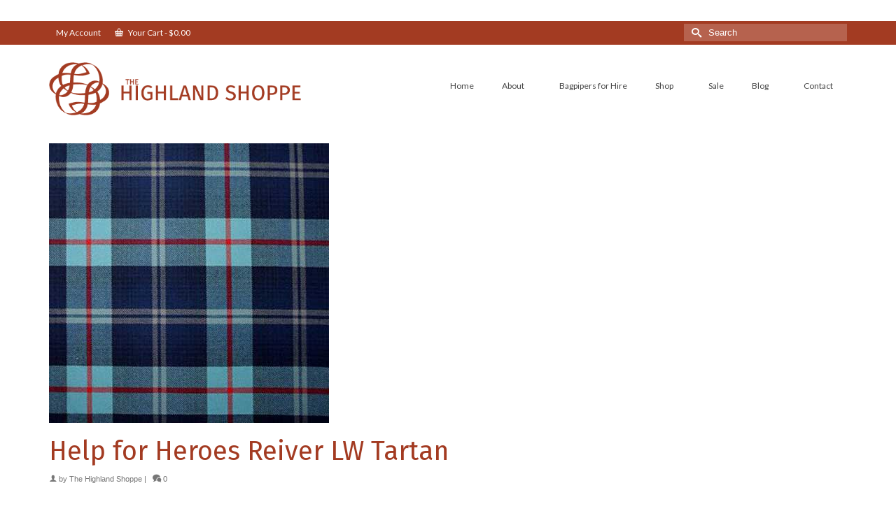

--- FILE ---
content_type: text/html; charset=UTF-8
request_url: https://thehighlandshoppe.com/tartans/10oz-reiver-lw-tartan-listing-hij/help-for-heroes-reiver/
body_size: 24415
content:
<!DOCTYPE html>
<html class="no-js" dir="ltr" lang="en-CA" itemscope="itemscope" itemtype="https://schema.org/WebPage" >
<head><meta charset="UTF-8"><script>if(navigator.userAgent.match(/MSIE|Internet Explorer/i)||navigator.userAgent.match(/Trident\/7\..*?rv:11/i)){var href=document.location.href;if(!href.match(/[?&]nowprocket/)){if(href.indexOf("?")==-1){if(href.indexOf("#")==-1){document.location.href=href+"?nowprocket=1"}else{document.location.href=href.replace("#","?nowprocket=1#")}}else{if(href.indexOf("#")==-1){document.location.href=href+"&nowprocket=1"}else{document.location.href=href.replace("#","&nowprocket=1#")}}}}</script><script>(()=>{class RocketLazyLoadScripts{constructor(){this.v="2.0.4",this.userEvents=["keydown","keyup","mousedown","mouseup","mousemove","mouseover","mouseout","touchmove","touchstart","touchend","touchcancel","wheel","click","dblclick","input"],this.attributeEvents=["onblur","onclick","oncontextmenu","ondblclick","onfocus","onmousedown","onmouseenter","onmouseleave","onmousemove","onmouseout","onmouseover","onmouseup","onmousewheel","onscroll","onsubmit"]}async t(){this.i(),this.o(),/iP(ad|hone)/.test(navigator.userAgent)&&this.h(),this.u(),this.l(this),this.m(),this.k(this),this.p(this),this._(),await Promise.all([this.R(),this.L()]),this.lastBreath=Date.now(),this.S(this),this.P(),this.D(),this.O(),this.M(),await this.C(this.delayedScripts.normal),await this.C(this.delayedScripts.defer),await this.C(this.delayedScripts.async),await this.T(),await this.F(),await this.j(),await this.A(),window.dispatchEvent(new Event("rocket-allScriptsLoaded")),this.everythingLoaded=!0,this.lastTouchEnd&&await new Promise(t=>setTimeout(t,500-Date.now()+this.lastTouchEnd)),this.I(),this.H(),this.U(),this.W()}i(){this.CSPIssue=sessionStorage.getItem("rocketCSPIssue"),document.addEventListener("securitypolicyviolation",t=>{this.CSPIssue||"script-src-elem"!==t.violatedDirective||"data"!==t.blockedURI||(this.CSPIssue=!0,sessionStorage.setItem("rocketCSPIssue",!0))},{isRocket:!0})}o(){window.addEventListener("pageshow",t=>{this.persisted=t.persisted,this.realWindowLoadedFired=!0},{isRocket:!0}),window.addEventListener("pagehide",()=>{this.onFirstUserAction=null},{isRocket:!0})}h(){let t;function e(e){t=e}window.addEventListener("touchstart",e,{isRocket:!0}),window.addEventListener("touchend",function i(o){o.changedTouches[0]&&t.changedTouches[0]&&Math.abs(o.changedTouches[0].pageX-t.changedTouches[0].pageX)<10&&Math.abs(o.changedTouches[0].pageY-t.changedTouches[0].pageY)<10&&o.timeStamp-t.timeStamp<200&&(window.removeEventListener("touchstart",e,{isRocket:!0}),window.removeEventListener("touchend",i,{isRocket:!0}),"INPUT"===o.target.tagName&&"text"===o.target.type||(o.target.dispatchEvent(new TouchEvent("touchend",{target:o.target,bubbles:!0})),o.target.dispatchEvent(new MouseEvent("mouseover",{target:o.target,bubbles:!0})),o.target.dispatchEvent(new PointerEvent("click",{target:o.target,bubbles:!0,cancelable:!0,detail:1,clientX:o.changedTouches[0].clientX,clientY:o.changedTouches[0].clientY})),event.preventDefault()))},{isRocket:!0})}q(t){this.userActionTriggered||("mousemove"!==t.type||this.firstMousemoveIgnored?"keyup"===t.type||"mouseover"===t.type||"mouseout"===t.type||(this.userActionTriggered=!0,this.onFirstUserAction&&this.onFirstUserAction()):this.firstMousemoveIgnored=!0),"click"===t.type&&t.preventDefault(),t.stopPropagation(),t.stopImmediatePropagation(),"touchstart"===this.lastEvent&&"touchend"===t.type&&(this.lastTouchEnd=Date.now()),"click"===t.type&&(this.lastTouchEnd=0),this.lastEvent=t.type,t.composedPath&&t.composedPath()[0].getRootNode()instanceof ShadowRoot&&(t.rocketTarget=t.composedPath()[0]),this.savedUserEvents.push(t)}u(){this.savedUserEvents=[],this.userEventHandler=this.q.bind(this),this.userEvents.forEach(t=>window.addEventListener(t,this.userEventHandler,{passive:!1,isRocket:!0})),document.addEventListener("visibilitychange",this.userEventHandler,{isRocket:!0})}U(){this.userEvents.forEach(t=>window.removeEventListener(t,this.userEventHandler,{passive:!1,isRocket:!0})),document.removeEventListener("visibilitychange",this.userEventHandler,{isRocket:!0}),this.savedUserEvents.forEach(t=>{(t.rocketTarget||t.target).dispatchEvent(new window[t.constructor.name](t.type,t))})}m(){const t="return false",e=Array.from(this.attributeEvents,t=>"data-rocket-"+t),i="["+this.attributeEvents.join("],[")+"]",o="[data-rocket-"+this.attributeEvents.join("],[data-rocket-")+"]",s=(e,i,o)=>{o&&o!==t&&(e.setAttribute("data-rocket-"+i,o),e["rocket"+i]=new Function("event",o),e.setAttribute(i,t))};new MutationObserver(t=>{for(const n of t)"attributes"===n.type&&(n.attributeName.startsWith("data-rocket-")||this.everythingLoaded?n.attributeName.startsWith("data-rocket-")&&this.everythingLoaded&&this.N(n.target,n.attributeName.substring(12)):s(n.target,n.attributeName,n.target.getAttribute(n.attributeName))),"childList"===n.type&&n.addedNodes.forEach(t=>{if(t.nodeType===Node.ELEMENT_NODE)if(this.everythingLoaded)for(const i of[t,...t.querySelectorAll(o)])for(const t of i.getAttributeNames())e.includes(t)&&this.N(i,t.substring(12));else for(const e of[t,...t.querySelectorAll(i)])for(const t of e.getAttributeNames())this.attributeEvents.includes(t)&&s(e,t,e.getAttribute(t))})}).observe(document,{subtree:!0,childList:!0,attributeFilter:[...this.attributeEvents,...e]})}I(){this.attributeEvents.forEach(t=>{document.querySelectorAll("[data-rocket-"+t+"]").forEach(e=>{this.N(e,t)})})}N(t,e){const i=t.getAttribute("data-rocket-"+e);i&&(t.setAttribute(e,i),t.removeAttribute("data-rocket-"+e))}k(t){Object.defineProperty(HTMLElement.prototype,"onclick",{get(){return this.rocketonclick||null},set(e){this.rocketonclick=e,this.setAttribute(t.everythingLoaded?"onclick":"data-rocket-onclick","this.rocketonclick(event)")}})}S(t){function e(e,i){let o=e[i];e[i]=null,Object.defineProperty(e,i,{get:()=>o,set(s){t.everythingLoaded?o=s:e["rocket"+i]=o=s}})}e(document,"onreadystatechange"),e(window,"onload"),e(window,"onpageshow");try{Object.defineProperty(document,"readyState",{get:()=>t.rocketReadyState,set(e){t.rocketReadyState=e},configurable:!0}),document.readyState="loading"}catch(t){console.log("WPRocket DJE readyState conflict, bypassing")}}l(t){this.originalAddEventListener=EventTarget.prototype.addEventListener,this.originalRemoveEventListener=EventTarget.prototype.removeEventListener,this.savedEventListeners=[],EventTarget.prototype.addEventListener=function(e,i,o){o&&o.isRocket||!t.B(e,this)&&!t.userEvents.includes(e)||t.B(e,this)&&!t.userActionTriggered||e.startsWith("rocket-")||t.everythingLoaded?t.originalAddEventListener.call(this,e,i,o):(t.savedEventListeners.push({target:this,remove:!1,type:e,func:i,options:o}),"mouseenter"!==e&&"mouseleave"!==e||t.originalAddEventListener.call(this,e,t.savedUserEvents.push,o))},EventTarget.prototype.removeEventListener=function(e,i,o){o&&o.isRocket||!t.B(e,this)&&!t.userEvents.includes(e)||t.B(e,this)&&!t.userActionTriggered||e.startsWith("rocket-")||t.everythingLoaded?t.originalRemoveEventListener.call(this,e,i,o):t.savedEventListeners.push({target:this,remove:!0,type:e,func:i,options:o})}}J(t,e){this.savedEventListeners=this.savedEventListeners.filter(i=>{let o=i.type,s=i.target||window;return e!==o||t!==s||(this.B(o,s)&&(i.type="rocket-"+o),this.$(i),!1)})}H(){EventTarget.prototype.addEventListener=this.originalAddEventListener,EventTarget.prototype.removeEventListener=this.originalRemoveEventListener,this.savedEventListeners.forEach(t=>this.$(t))}$(t){t.remove?this.originalRemoveEventListener.call(t.target,t.type,t.func,t.options):this.originalAddEventListener.call(t.target,t.type,t.func,t.options)}p(t){let e;function i(e){return t.everythingLoaded?e:e.split(" ").map(t=>"load"===t||t.startsWith("load.")?"rocket-jquery-load":t).join(" ")}function o(o){function s(e){const s=o.fn[e];o.fn[e]=o.fn.init.prototype[e]=function(){return this[0]===window&&t.userActionTriggered&&("string"==typeof arguments[0]||arguments[0]instanceof String?arguments[0]=i(arguments[0]):"object"==typeof arguments[0]&&Object.keys(arguments[0]).forEach(t=>{const e=arguments[0][t];delete arguments[0][t],arguments[0][i(t)]=e})),s.apply(this,arguments),this}}if(o&&o.fn&&!t.allJQueries.includes(o)){const e={DOMContentLoaded:[],"rocket-DOMContentLoaded":[]};for(const t in e)document.addEventListener(t,()=>{e[t].forEach(t=>t())},{isRocket:!0});o.fn.ready=o.fn.init.prototype.ready=function(i){function s(){parseInt(o.fn.jquery)>2?setTimeout(()=>i.bind(document)(o)):i.bind(document)(o)}return"function"==typeof i&&(t.realDomReadyFired?!t.userActionTriggered||t.fauxDomReadyFired?s():e["rocket-DOMContentLoaded"].push(s):e.DOMContentLoaded.push(s)),o([])},s("on"),s("one"),s("off"),t.allJQueries.push(o)}e=o}t.allJQueries=[],o(window.jQuery),Object.defineProperty(window,"jQuery",{get:()=>e,set(t){o(t)}})}P(){const t=new Map;document.write=document.writeln=function(e){const i=document.currentScript,o=document.createRange(),s=i.parentElement;let n=t.get(i);void 0===n&&(n=i.nextSibling,t.set(i,n));const c=document.createDocumentFragment();o.setStart(c,0),c.appendChild(o.createContextualFragment(e)),s.insertBefore(c,n)}}async R(){return new Promise(t=>{this.userActionTriggered?t():this.onFirstUserAction=t})}async L(){return new Promise(t=>{document.addEventListener("DOMContentLoaded",()=>{this.realDomReadyFired=!0,t()},{isRocket:!0})})}async j(){return this.realWindowLoadedFired?Promise.resolve():new Promise(t=>{window.addEventListener("load",t,{isRocket:!0})})}M(){this.pendingScripts=[];this.scriptsMutationObserver=new MutationObserver(t=>{for(const e of t)e.addedNodes.forEach(t=>{"SCRIPT"!==t.tagName||t.noModule||t.isWPRocket||this.pendingScripts.push({script:t,promise:new Promise(e=>{const i=()=>{const i=this.pendingScripts.findIndex(e=>e.script===t);i>=0&&this.pendingScripts.splice(i,1),e()};t.addEventListener("load",i,{isRocket:!0}),t.addEventListener("error",i,{isRocket:!0}),setTimeout(i,1e3)})})})}),this.scriptsMutationObserver.observe(document,{childList:!0,subtree:!0})}async F(){await this.X(),this.pendingScripts.length?(await this.pendingScripts[0].promise,await this.F()):this.scriptsMutationObserver.disconnect()}D(){this.delayedScripts={normal:[],async:[],defer:[]},document.querySelectorAll("script[type$=rocketlazyloadscript]").forEach(t=>{t.hasAttribute("data-rocket-src")?t.hasAttribute("async")&&!1!==t.async?this.delayedScripts.async.push(t):t.hasAttribute("defer")&&!1!==t.defer||"module"===t.getAttribute("data-rocket-type")?this.delayedScripts.defer.push(t):this.delayedScripts.normal.push(t):this.delayedScripts.normal.push(t)})}async _(){await this.L();let t=[];document.querySelectorAll("script[type$=rocketlazyloadscript][data-rocket-src]").forEach(e=>{let i=e.getAttribute("data-rocket-src");if(i&&!i.startsWith("data:")){i.startsWith("//")&&(i=location.protocol+i);try{const o=new URL(i).origin;o!==location.origin&&t.push({src:o,crossOrigin:e.crossOrigin||"module"===e.getAttribute("data-rocket-type")})}catch(t){}}}),t=[...new Map(t.map(t=>[JSON.stringify(t),t])).values()],this.Y(t,"preconnect")}async G(t){if(await this.K(),!0!==t.noModule||!("noModule"in HTMLScriptElement.prototype))return new Promise(e=>{let i;function o(){(i||t).setAttribute("data-rocket-status","executed"),e()}try{if(navigator.userAgent.includes("Firefox/")||""===navigator.vendor||this.CSPIssue)i=document.createElement("script"),[...t.attributes].forEach(t=>{let e=t.nodeName;"type"!==e&&("data-rocket-type"===e&&(e="type"),"data-rocket-src"===e&&(e="src"),i.setAttribute(e,t.nodeValue))}),t.text&&(i.text=t.text),t.nonce&&(i.nonce=t.nonce),i.hasAttribute("src")?(i.addEventListener("load",o,{isRocket:!0}),i.addEventListener("error",()=>{i.setAttribute("data-rocket-status","failed-network"),e()},{isRocket:!0}),setTimeout(()=>{i.isConnected||e()},1)):(i.text=t.text,o()),i.isWPRocket=!0,t.parentNode.replaceChild(i,t);else{const i=t.getAttribute("data-rocket-type"),s=t.getAttribute("data-rocket-src");i?(t.type=i,t.removeAttribute("data-rocket-type")):t.removeAttribute("type"),t.addEventListener("load",o,{isRocket:!0}),t.addEventListener("error",i=>{this.CSPIssue&&i.target.src.startsWith("data:")?(console.log("WPRocket: CSP fallback activated"),t.removeAttribute("src"),this.G(t).then(e)):(t.setAttribute("data-rocket-status","failed-network"),e())},{isRocket:!0}),s?(t.fetchPriority="high",t.removeAttribute("data-rocket-src"),t.src=s):t.src="data:text/javascript;base64,"+window.btoa(unescape(encodeURIComponent(t.text)))}}catch(i){t.setAttribute("data-rocket-status","failed-transform"),e()}});t.setAttribute("data-rocket-status","skipped")}async C(t){const e=t.shift();return e?(e.isConnected&&await this.G(e),this.C(t)):Promise.resolve()}O(){this.Y([...this.delayedScripts.normal,...this.delayedScripts.defer,...this.delayedScripts.async],"preload")}Y(t,e){this.trash=this.trash||[];let i=!0;var o=document.createDocumentFragment();t.forEach(t=>{const s=t.getAttribute&&t.getAttribute("data-rocket-src")||t.src;if(s&&!s.startsWith("data:")){const n=document.createElement("link");n.href=s,n.rel=e,"preconnect"!==e&&(n.as="script",n.fetchPriority=i?"high":"low"),t.getAttribute&&"module"===t.getAttribute("data-rocket-type")&&(n.crossOrigin=!0),t.crossOrigin&&(n.crossOrigin=t.crossOrigin),t.integrity&&(n.integrity=t.integrity),t.nonce&&(n.nonce=t.nonce),o.appendChild(n),this.trash.push(n),i=!1}}),document.head.appendChild(o)}W(){this.trash.forEach(t=>t.remove())}async T(){try{document.readyState="interactive"}catch(t){}this.fauxDomReadyFired=!0;try{await this.K(),this.J(document,"readystatechange"),document.dispatchEvent(new Event("rocket-readystatechange")),await this.K(),document.rocketonreadystatechange&&document.rocketonreadystatechange(),await this.K(),this.J(document,"DOMContentLoaded"),document.dispatchEvent(new Event("rocket-DOMContentLoaded")),await this.K(),this.J(window,"DOMContentLoaded"),window.dispatchEvent(new Event("rocket-DOMContentLoaded"))}catch(t){console.error(t)}}async A(){try{document.readyState="complete"}catch(t){}try{await this.K(),this.J(document,"readystatechange"),document.dispatchEvent(new Event("rocket-readystatechange")),await this.K(),document.rocketonreadystatechange&&document.rocketonreadystatechange(),await this.K(),this.J(window,"load"),window.dispatchEvent(new Event("rocket-load")),await this.K(),window.rocketonload&&window.rocketonload(),await this.K(),this.allJQueries.forEach(t=>t(window).trigger("rocket-jquery-load")),await this.K(),this.J(window,"pageshow");const t=new Event("rocket-pageshow");t.persisted=this.persisted,window.dispatchEvent(t),await this.K(),window.rocketonpageshow&&window.rocketonpageshow({persisted:this.persisted})}catch(t){console.error(t)}}async K(){Date.now()-this.lastBreath>45&&(await this.X(),this.lastBreath=Date.now())}async X(){return document.hidden?new Promise(t=>setTimeout(t)):new Promise(t=>requestAnimationFrame(t))}B(t,e){return e===document&&"readystatechange"===t||(e===document&&"DOMContentLoaded"===t||(e===window&&"DOMContentLoaded"===t||(e===window&&"load"===t||e===window&&"pageshow"===t)))}static run(){(new RocketLazyLoadScripts).t()}}RocketLazyLoadScripts.run()})();</script>
  
  <meta name="viewport" content="width=device-width, initial-scale=1.0">
  <meta http-equiv="X-UA-Compatible" content="IE=edge">
  <title>Help for Heroes Reiver LW Tartan | The Highland Shoppe</title>
<link data-rocket-preload as="style" href="https://fonts.googleapis.com/css?family=Fira%20Sans%3A400%2C700%7CLato%3A400%7CFira%20Sans%3A700%2C500%2C400%2C300&#038;subset=latin&#038;display=swap" rel="preload">
<link href="https://fonts.googleapis.com/css?family=Fira%20Sans%3A400%2C700%7CLato%3A400%7CFira%20Sans%3A700%2C500%2C400%2C300&#038;subset=latin&#038;display=swap" media="print" onload="this.media=&#039;all&#039;" rel="stylesheet">
<noscript><link rel="stylesheet" href="https://fonts.googleapis.com/css?family=Fira%20Sans%3A400%2C700%7CLato%3A400%7CFira%20Sans%3A700%2C500%2C400%2C300&#038;subset=latin&#038;display=swap"></noscript>
	<style>img:is([sizes="auto" i], [sizes^="auto," i]) { contain-intrinsic-size: 3000px 1500px }</style>
	
		<!-- All in One SEO 4.9.0 - aioseo.com -->
	<meta name="robots" content="max-image-preview:large" />
	<link rel="canonical" href="https://thehighlandshoppe.com/tartans/10oz-reiver-lw-tartan-listing-hij/help-for-heroes-reiver/" />
	<meta name="generator" content="All in One SEO (AIOSEO) 4.9.0" />
		<script type="application/ld+json" class="aioseo-schema">
			{"@context":"https:\/\/schema.org","@graph":[{"@type":"BreadcrumbList","@id":"https:\/\/thehighlandshoppe.com\/tartans\/10oz-reiver-lw-tartan-listing-hij\/help-for-heroes-reiver\/#breadcrumblist","itemListElement":[{"@type":"ListItem","@id":"https:\/\/thehighlandshoppe.com#listItem","position":1,"name":"Home","item":"https:\/\/thehighlandshoppe.com","nextItem":{"@type":"ListItem","@id":"https:\/\/thehighlandshoppe.com\/tartans\/10oz-reiver-lw-tartan-listing-hij\/help-for-heroes-reiver\/#listItem","name":"Help for Heroes Reiver LW Tartan"}},{"@type":"ListItem","@id":"https:\/\/thehighlandshoppe.com\/tartans\/10oz-reiver-lw-tartan-listing-hij\/help-for-heroes-reiver\/#listItem","position":2,"name":"Help for Heroes Reiver LW Tartan","previousItem":{"@type":"ListItem","@id":"https:\/\/thehighlandshoppe.com#listItem","name":"Home"}}]},{"@type":"ItemPage","@id":"https:\/\/thehighlandshoppe.com\/tartans\/10oz-reiver-lw-tartan-listing-hij\/help-for-heroes-reiver\/#itempage","url":"https:\/\/thehighlandshoppe.com\/tartans\/10oz-reiver-lw-tartan-listing-hij\/help-for-heroes-reiver\/","name":"Help for Heroes Reiver LW Tartan | The Highland Shoppe","inLanguage":"en-CA","isPartOf":{"@id":"https:\/\/thehighlandshoppe.com\/#website"},"breadcrumb":{"@id":"https:\/\/thehighlandshoppe.com\/tartans\/10oz-reiver-lw-tartan-listing-hij\/help-for-heroes-reiver\/#breadcrumblist"},"author":{"@id":"https:\/\/thehighlandshoppe.com\/author\/symchuk\/#author"},"creator":{"@id":"https:\/\/thehighlandshoppe.com\/author\/symchuk\/#author"},"datePublished":"2016-11-08T14:30:51-07:00","dateModified":"2016-11-08T14:35:01-07:00"},{"@type":"Organization","@id":"https:\/\/thehighlandshoppe.com\/#organization","name":"The Highland Shoppe","description":"Calgary Scottish Gift Shoppe, Kilt Rentals & Sales, Celtic Rings & Jewelry, Bagpipes and Accessories","url":"https:\/\/thehighlandshoppe.com\/"},{"@type":"Person","@id":"https:\/\/thehighlandshoppe.com\/author\/symchuk\/#author","url":"https:\/\/thehighlandshoppe.com\/author\/symchuk\/","name":"The Highland Shoppe","image":{"@type":"ImageObject","@id":"https:\/\/thehighlandshoppe.com\/tartans\/10oz-reiver-lw-tartan-listing-hij\/help-for-heroes-reiver\/#authorImage","url":"https:\/\/secure.gravatar.com\/avatar\/405c9e9562d7359e30aeab85726c0b0accbe90479bd5fb2f31e4e5af483ffcd1?s=96&d=mm&r=g","width":96,"height":96,"caption":"The Highland Shoppe"}},{"@type":"WebSite","@id":"https:\/\/thehighlandshoppe.com\/#website","url":"https:\/\/thehighlandshoppe.com\/","name":"The Highland Shoppe","description":"Calgary Scottish Gift Shoppe, Kilt Rentals & Sales, Celtic Rings & Jewelry, Bagpipes and Accessories","inLanguage":"en-CA","publisher":{"@id":"https:\/\/thehighlandshoppe.com\/#organization"}}]}
		</script>
		<!-- All in One SEO -->

<link rel='dns-prefetch' href='//www.googletagmanager.com' />
<link rel='dns-prefetch' href='//ajax.googleapis.com' />
<link rel='dns-prefetch' href='//fonts.googleapis.com' />
<link rel='dns-prefetch' href='//thehighlandshoppe.b-cdn.net' />
<link href='https://fonts.gstatic.com' crossorigin rel='preconnect' />
<link href='https://thehighlandshoppe.b-cdn.net' rel='preconnect' />
<link rel="alternate" type="application/rss+xml" title="The Highland Shoppe &raquo; Feed" href="https://thehighlandshoppe.com/feed/" />
<link rel="alternate" type="application/rss+xml" title="The Highland Shoppe &raquo; Comments Feed" href="https://thehighlandshoppe.com/comments/feed/" />
<link rel="alternate" type="application/rss+xml" title="The Highland Shoppe &raquo; Help for Heroes Reiver LW Tartan Comments Feed" href="https://thehighlandshoppe.com/tartans/10oz-reiver-lw-tartan-listing-hij/help-for-heroes-reiver/feed/" />
<script type="rocketlazyloadscript" data-rocket-type="text/javascript">
/* <![CDATA[ */
window._wpemojiSettings = {"baseUrl":"https:\/\/s.w.org\/images\/core\/emoji\/16.0.1\/72x72\/","ext":".png","svgUrl":"https:\/\/s.w.org\/images\/core\/emoji\/16.0.1\/svg\/","svgExt":".svg","source":{"concatemoji":"https:\/\/thehighlandshoppe.com\/wp-includes\/js\/wp-emoji-release.min.js?ver=5ac150b17a9bc8f5f1be9ff2c400164e"}};
/*! This file is auto-generated */
!function(s,n){var o,i,e;function c(e){try{var t={supportTests:e,timestamp:(new Date).valueOf()};sessionStorage.setItem(o,JSON.stringify(t))}catch(e){}}function p(e,t,n){e.clearRect(0,0,e.canvas.width,e.canvas.height),e.fillText(t,0,0);var t=new Uint32Array(e.getImageData(0,0,e.canvas.width,e.canvas.height).data),a=(e.clearRect(0,0,e.canvas.width,e.canvas.height),e.fillText(n,0,0),new Uint32Array(e.getImageData(0,0,e.canvas.width,e.canvas.height).data));return t.every(function(e,t){return e===a[t]})}function u(e,t){e.clearRect(0,0,e.canvas.width,e.canvas.height),e.fillText(t,0,0);for(var n=e.getImageData(16,16,1,1),a=0;a<n.data.length;a++)if(0!==n.data[a])return!1;return!0}function f(e,t,n,a){switch(t){case"flag":return n(e,"\ud83c\udff3\ufe0f\u200d\u26a7\ufe0f","\ud83c\udff3\ufe0f\u200b\u26a7\ufe0f")?!1:!n(e,"\ud83c\udde8\ud83c\uddf6","\ud83c\udde8\u200b\ud83c\uddf6")&&!n(e,"\ud83c\udff4\udb40\udc67\udb40\udc62\udb40\udc65\udb40\udc6e\udb40\udc67\udb40\udc7f","\ud83c\udff4\u200b\udb40\udc67\u200b\udb40\udc62\u200b\udb40\udc65\u200b\udb40\udc6e\u200b\udb40\udc67\u200b\udb40\udc7f");case"emoji":return!a(e,"\ud83e\udedf")}return!1}function g(e,t,n,a){var r="undefined"!=typeof WorkerGlobalScope&&self instanceof WorkerGlobalScope?new OffscreenCanvas(300,150):s.createElement("canvas"),o=r.getContext("2d",{willReadFrequently:!0}),i=(o.textBaseline="top",o.font="600 32px Arial",{});return e.forEach(function(e){i[e]=t(o,e,n,a)}),i}function t(e){var t=s.createElement("script");t.src=e,t.defer=!0,s.head.appendChild(t)}"undefined"!=typeof Promise&&(o="wpEmojiSettingsSupports",i=["flag","emoji"],n.supports={everything:!0,everythingExceptFlag:!0},e=new Promise(function(e){s.addEventListener("DOMContentLoaded",e,{once:!0})}),new Promise(function(t){var n=function(){try{var e=JSON.parse(sessionStorage.getItem(o));if("object"==typeof e&&"number"==typeof e.timestamp&&(new Date).valueOf()<e.timestamp+604800&&"object"==typeof e.supportTests)return e.supportTests}catch(e){}return null}();if(!n){if("undefined"!=typeof Worker&&"undefined"!=typeof OffscreenCanvas&&"undefined"!=typeof URL&&URL.createObjectURL&&"undefined"!=typeof Blob)try{var e="postMessage("+g.toString()+"("+[JSON.stringify(i),f.toString(),p.toString(),u.toString()].join(",")+"));",a=new Blob([e],{type:"text/javascript"}),r=new Worker(URL.createObjectURL(a),{name:"wpTestEmojiSupports"});return void(r.onmessage=function(e){c(n=e.data),r.terminate(),t(n)})}catch(e){}c(n=g(i,f,p,u))}t(n)}).then(function(e){for(var t in e)n.supports[t]=e[t],n.supports.everything=n.supports.everything&&n.supports[t],"flag"!==t&&(n.supports.everythingExceptFlag=n.supports.everythingExceptFlag&&n.supports[t]);n.supports.everythingExceptFlag=n.supports.everythingExceptFlag&&!n.supports.flag,n.DOMReady=!1,n.readyCallback=function(){n.DOMReady=!0}}).then(function(){return e}).then(function(){var e;n.supports.everything||(n.readyCallback(),(e=n.source||{}).concatemoji?t(e.concatemoji):e.wpemoji&&e.twemoji&&(t(e.twemoji),t(e.wpemoji)))}))}((window,document),window._wpemojiSettings);
/* ]]> */
</script>
<link data-minify="1" rel='stylesheet' id='wc-moneris-checkout-block-css' href='https://thehighlandshoppe.b-cdn.net/wp-content/cache/min/1/wp-content/plugins/woocommerce-gateway-moneris/assets/css/blocks/wc-moneris-checkout-block.css?ver=1765830165' type='text/css' media='all' />
<style id='wp-emoji-styles-inline-css' type='text/css'>

	img.wp-smiley, img.emoji {
		display: inline !important;
		border: none !important;
		box-shadow: none !important;
		height: 1em !important;
		width: 1em !important;
		margin: 0 0.07em !important;
		vertical-align: -0.1em !important;
		background: none !important;
		padding: 0 !important;
	}
</style>
<link rel='stylesheet' id='wp-block-library-css' href='https://thehighlandshoppe.b-cdn.net/wp-includes/css/dist/block-library/style.min.css?ver=5ac150b17a9bc8f5f1be9ff2c400164e' type='text/css' media='all' />
<style id='classic-theme-styles-inline-css' type='text/css'>
/*! This file is auto-generated */
.wp-block-button__link{color:#fff;background-color:#32373c;border-radius:9999px;box-shadow:none;text-decoration:none;padding:calc(.667em + 2px) calc(1.333em + 2px);font-size:1.125em}.wp-block-file__button{background:#32373c;color:#fff;text-decoration:none}
</style>
<link data-minify="1" rel='stylesheet' id='aioseo/css/src/vue/standalone/blocks/table-of-contents/global.scss-css' href='https://thehighlandshoppe.b-cdn.net/wp-content/cache/min/1/wp-content/plugins/all-in-one-seo-pack/dist/Lite/assets/css/table-of-contents/global.e90f6d47.css?ver=1765830165' type='text/css' media='all' />
<style id='global-styles-inline-css' type='text/css'>
:root{--wp--preset--aspect-ratio--square: 1;--wp--preset--aspect-ratio--4-3: 4/3;--wp--preset--aspect-ratio--3-4: 3/4;--wp--preset--aspect-ratio--3-2: 3/2;--wp--preset--aspect-ratio--2-3: 2/3;--wp--preset--aspect-ratio--16-9: 16/9;--wp--preset--aspect-ratio--9-16: 9/16;--wp--preset--color--black: #000;--wp--preset--color--cyan-bluish-gray: #abb8c3;--wp--preset--color--white: #fff;--wp--preset--color--pale-pink: #f78da7;--wp--preset--color--vivid-red: #cf2e2e;--wp--preset--color--luminous-vivid-orange: #ff6900;--wp--preset--color--luminous-vivid-amber: #fcb900;--wp--preset--color--light-green-cyan: #7bdcb5;--wp--preset--color--vivid-green-cyan: #00d084;--wp--preset--color--pale-cyan-blue: #8ed1fc;--wp--preset--color--vivid-cyan-blue: #0693e3;--wp--preset--color--vivid-purple: #9b51e0;--wp--preset--color--virtue-primary: #2d5c88;--wp--preset--color--virtue-primary-light: #6c8dab;--wp--preset--color--very-light-gray: #eee;--wp--preset--color--very-dark-gray: #444;--wp--preset--gradient--vivid-cyan-blue-to-vivid-purple: linear-gradient(135deg,rgba(6,147,227,1) 0%,rgb(155,81,224) 100%);--wp--preset--gradient--light-green-cyan-to-vivid-green-cyan: linear-gradient(135deg,rgb(122,220,180) 0%,rgb(0,208,130) 100%);--wp--preset--gradient--luminous-vivid-amber-to-luminous-vivid-orange: linear-gradient(135deg,rgba(252,185,0,1) 0%,rgba(255,105,0,1) 100%);--wp--preset--gradient--luminous-vivid-orange-to-vivid-red: linear-gradient(135deg,rgba(255,105,0,1) 0%,rgb(207,46,46) 100%);--wp--preset--gradient--very-light-gray-to-cyan-bluish-gray: linear-gradient(135deg,rgb(238,238,238) 0%,rgb(169,184,195) 100%);--wp--preset--gradient--cool-to-warm-spectrum: linear-gradient(135deg,rgb(74,234,220) 0%,rgb(151,120,209) 20%,rgb(207,42,186) 40%,rgb(238,44,130) 60%,rgb(251,105,98) 80%,rgb(254,248,76) 100%);--wp--preset--gradient--blush-light-purple: linear-gradient(135deg,rgb(255,206,236) 0%,rgb(152,150,240) 100%);--wp--preset--gradient--blush-bordeaux: linear-gradient(135deg,rgb(254,205,165) 0%,rgb(254,45,45) 50%,rgb(107,0,62) 100%);--wp--preset--gradient--luminous-dusk: linear-gradient(135deg,rgb(255,203,112) 0%,rgb(199,81,192) 50%,rgb(65,88,208) 100%);--wp--preset--gradient--pale-ocean: linear-gradient(135deg,rgb(255,245,203) 0%,rgb(182,227,212) 50%,rgb(51,167,181) 100%);--wp--preset--gradient--electric-grass: linear-gradient(135deg,rgb(202,248,128) 0%,rgb(113,206,126) 100%);--wp--preset--gradient--midnight: linear-gradient(135deg,rgb(2,3,129) 0%,rgb(40,116,252) 100%);--wp--preset--font-size--small: 13px;--wp--preset--font-size--medium: 20px;--wp--preset--font-size--large: 36px;--wp--preset--font-size--x-large: 42px;--wp--preset--spacing--20: 0.44rem;--wp--preset--spacing--30: 0.67rem;--wp--preset--spacing--40: 1rem;--wp--preset--spacing--50: 1.5rem;--wp--preset--spacing--60: 2.25rem;--wp--preset--spacing--70: 3.38rem;--wp--preset--spacing--80: 5.06rem;--wp--preset--shadow--natural: 6px 6px 9px rgba(0, 0, 0, 0.2);--wp--preset--shadow--deep: 12px 12px 50px rgba(0, 0, 0, 0.4);--wp--preset--shadow--sharp: 6px 6px 0px rgba(0, 0, 0, 0.2);--wp--preset--shadow--outlined: 6px 6px 0px -3px rgba(255, 255, 255, 1), 6px 6px rgba(0, 0, 0, 1);--wp--preset--shadow--crisp: 6px 6px 0px rgba(0, 0, 0, 1);}:where(.is-layout-flex){gap: 0.5em;}:where(.is-layout-grid){gap: 0.5em;}body .is-layout-flex{display: flex;}.is-layout-flex{flex-wrap: wrap;align-items: center;}.is-layout-flex > :is(*, div){margin: 0;}body .is-layout-grid{display: grid;}.is-layout-grid > :is(*, div){margin: 0;}:where(.wp-block-columns.is-layout-flex){gap: 2em;}:where(.wp-block-columns.is-layout-grid){gap: 2em;}:where(.wp-block-post-template.is-layout-flex){gap: 1.25em;}:where(.wp-block-post-template.is-layout-grid){gap: 1.25em;}.has-black-color{color: var(--wp--preset--color--black) !important;}.has-cyan-bluish-gray-color{color: var(--wp--preset--color--cyan-bluish-gray) !important;}.has-white-color{color: var(--wp--preset--color--white) !important;}.has-pale-pink-color{color: var(--wp--preset--color--pale-pink) !important;}.has-vivid-red-color{color: var(--wp--preset--color--vivid-red) !important;}.has-luminous-vivid-orange-color{color: var(--wp--preset--color--luminous-vivid-orange) !important;}.has-luminous-vivid-amber-color{color: var(--wp--preset--color--luminous-vivid-amber) !important;}.has-light-green-cyan-color{color: var(--wp--preset--color--light-green-cyan) !important;}.has-vivid-green-cyan-color{color: var(--wp--preset--color--vivid-green-cyan) !important;}.has-pale-cyan-blue-color{color: var(--wp--preset--color--pale-cyan-blue) !important;}.has-vivid-cyan-blue-color{color: var(--wp--preset--color--vivid-cyan-blue) !important;}.has-vivid-purple-color{color: var(--wp--preset--color--vivid-purple) !important;}.has-black-background-color{background-color: var(--wp--preset--color--black) !important;}.has-cyan-bluish-gray-background-color{background-color: var(--wp--preset--color--cyan-bluish-gray) !important;}.has-white-background-color{background-color: var(--wp--preset--color--white) !important;}.has-pale-pink-background-color{background-color: var(--wp--preset--color--pale-pink) !important;}.has-vivid-red-background-color{background-color: var(--wp--preset--color--vivid-red) !important;}.has-luminous-vivid-orange-background-color{background-color: var(--wp--preset--color--luminous-vivid-orange) !important;}.has-luminous-vivid-amber-background-color{background-color: var(--wp--preset--color--luminous-vivid-amber) !important;}.has-light-green-cyan-background-color{background-color: var(--wp--preset--color--light-green-cyan) !important;}.has-vivid-green-cyan-background-color{background-color: var(--wp--preset--color--vivid-green-cyan) !important;}.has-pale-cyan-blue-background-color{background-color: var(--wp--preset--color--pale-cyan-blue) !important;}.has-vivid-cyan-blue-background-color{background-color: var(--wp--preset--color--vivid-cyan-blue) !important;}.has-vivid-purple-background-color{background-color: var(--wp--preset--color--vivid-purple) !important;}.has-black-border-color{border-color: var(--wp--preset--color--black) !important;}.has-cyan-bluish-gray-border-color{border-color: var(--wp--preset--color--cyan-bluish-gray) !important;}.has-white-border-color{border-color: var(--wp--preset--color--white) !important;}.has-pale-pink-border-color{border-color: var(--wp--preset--color--pale-pink) !important;}.has-vivid-red-border-color{border-color: var(--wp--preset--color--vivid-red) !important;}.has-luminous-vivid-orange-border-color{border-color: var(--wp--preset--color--luminous-vivid-orange) !important;}.has-luminous-vivid-amber-border-color{border-color: var(--wp--preset--color--luminous-vivid-amber) !important;}.has-light-green-cyan-border-color{border-color: var(--wp--preset--color--light-green-cyan) !important;}.has-vivid-green-cyan-border-color{border-color: var(--wp--preset--color--vivid-green-cyan) !important;}.has-pale-cyan-blue-border-color{border-color: var(--wp--preset--color--pale-cyan-blue) !important;}.has-vivid-cyan-blue-border-color{border-color: var(--wp--preset--color--vivid-cyan-blue) !important;}.has-vivid-purple-border-color{border-color: var(--wp--preset--color--vivid-purple) !important;}.has-vivid-cyan-blue-to-vivid-purple-gradient-background{background: var(--wp--preset--gradient--vivid-cyan-blue-to-vivid-purple) !important;}.has-light-green-cyan-to-vivid-green-cyan-gradient-background{background: var(--wp--preset--gradient--light-green-cyan-to-vivid-green-cyan) !important;}.has-luminous-vivid-amber-to-luminous-vivid-orange-gradient-background{background: var(--wp--preset--gradient--luminous-vivid-amber-to-luminous-vivid-orange) !important;}.has-luminous-vivid-orange-to-vivid-red-gradient-background{background: var(--wp--preset--gradient--luminous-vivid-orange-to-vivid-red) !important;}.has-very-light-gray-to-cyan-bluish-gray-gradient-background{background: var(--wp--preset--gradient--very-light-gray-to-cyan-bluish-gray) !important;}.has-cool-to-warm-spectrum-gradient-background{background: var(--wp--preset--gradient--cool-to-warm-spectrum) !important;}.has-blush-light-purple-gradient-background{background: var(--wp--preset--gradient--blush-light-purple) !important;}.has-blush-bordeaux-gradient-background{background: var(--wp--preset--gradient--blush-bordeaux) !important;}.has-luminous-dusk-gradient-background{background: var(--wp--preset--gradient--luminous-dusk) !important;}.has-pale-ocean-gradient-background{background: var(--wp--preset--gradient--pale-ocean) !important;}.has-electric-grass-gradient-background{background: var(--wp--preset--gradient--electric-grass) !important;}.has-midnight-gradient-background{background: var(--wp--preset--gradient--midnight) !important;}.has-small-font-size{font-size: var(--wp--preset--font-size--small) !important;}.has-medium-font-size{font-size: var(--wp--preset--font-size--medium) !important;}.has-large-font-size{font-size: var(--wp--preset--font-size--large) !important;}.has-x-large-font-size{font-size: var(--wp--preset--font-size--x-large) !important;}
:where(.wp-block-post-template.is-layout-flex){gap: 1.25em;}:where(.wp-block-post-template.is-layout-grid){gap: 1.25em;}
:where(.wp-block-columns.is-layout-flex){gap: 2em;}:where(.wp-block-columns.is-layout-grid){gap: 2em;}
:root :where(.wp-block-pullquote){font-size: 1.5em;line-height: 1.6;}
</style>
<link data-minify="1" rel='stylesheet' id='ctct_form_styles-css' href='https://thehighlandshoppe.b-cdn.net/wp-content/cache/min/1/wp-content/plugins/constant-contact-forms/assets/css/style.css?ver=1765830165' type='text/css' media='all' />
<link data-minify="1" rel='stylesheet' id='jquery-style-css' href='https://thehighlandshoppe.b-cdn.net/wp-content/cache/min/1/ajax/libs/jqueryui/1.8.2/themes/smoothness/jquery-ui.css?ver=1765830165' type='text/css' media='all' />
<link rel='stylesheet' id='wpr_giftcards_css-css' href='https://thehighlandshoppe.b-cdn.net/wp-content/plugins/gift-cards-for-woocommerce/assets/css/styles.css?ver=5ac150b17a9bc8f5f1be9ff2c400164e' type='text/css' media='all' />
<style id='woocommerce-inline-inline-css' type='text/css'>
.woocommerce form .form-row .required { visibility: visible; }
</style>
<link data-minify="1" rel='stylesheet' id='brands-styles-css' href='https://thehighlandshoppe.b-cdn.net/wp-content/cache/min/1/wp-content/plugins/woocommerce/assets/css/brands.css?ver=1765830165' type='text/css' media='all' />
<link rel='stylesheet' id='twentyseventeen-style-css' href='https://thehighlandshoppe.b-cdn.net/wp-content/themes/virtue_premium/style.css?ver=5ac150b17a9bc8f5f1be9ff2c400164e' type='text/css' media='all' />
<link rel='stylesheet' id='child-style-css' href='https://thehighlandshoppe.b-cdn.net/wp-content/themes/virtue_premium-child/style.css?ver=1.0.0' type='text/css' media='all' />
<style id='kadence-blocks-global-variables-inline-css' type='text/css'>
:root {--global-kb-font-size-sm:clamp(0.8rem, 0.73rem + 0.217vw, 0.9rem);--global-kb-font-size-md:clamp(1.1rem, 0.995rem + 0.326vw, 1.25rem);--global-kb-font-size-lg:clamp(1.75rem, 1.576rem + 0.543vw, 2rem);--global-kb-font-size-xl:clamp(2.25rem, 1.728rem + 1.63vw, 3rem);--global-kb-font-size-xxl:clamp(2.5rem, 1.456rem + 3.26vw, 4rem);--global-kb-font-size-xxxl:clamp(2.75rem, 0.489rem + 7.065vw, 6rem);}:root {--global-palette1: #3182CE;--global-palette2: #2B6CB0;--global-palette3: #1A202C;--global-palette4: #2D3748;--global-palette5: #4A5568;--global-palette6: #718096;--global-palette7: #EDF2F7;--global-palette8: #F7FAFC;--global-palette9: #ffffff;}
</style>
<link data-minify="1" rel='stylesheet' id='kadence_slider_css-css' href='https://thehighlandshoppe.b-cdn.net/wp-content/cache/min/1/wp-content/plugins/kadence-slider/css/ksp.css?ver=1765830165' type='text/css' media='all' />
<link data-minify="1" rel='stylesheet' id='virtue_main-css' href='https://thehighlandshoppe.b-cdn.net/wp-content/cache/min/1/wp-content/themes/virtue_premium/assets/css/virtue.css?ver=1765830165' type='text/css' media='all' />
<link rel='stylesheet' id='virtue_print-css' href='https://thehighlandshoppe.b-cdn.net/wp-content/themes/virtue_premium/assets/css/virtue_print.css?ver=4.10.19' type='text/css' media='print' />
<link data-minify="1" rel='stylesheet' id='virtue_woo-css' href='https://thehighlandshoppe.b-cdn.net/wp-content/cache/min/1/wp-content/themes/virtue_premium/assets/css/virtue-woocommerce.css?ver=1765830165' type='text/css' media='all' />
<link data-minify="1" rel='stylesheet' id='virtue_so_pb-css' href='https://thehighlandshoppe.b-cdn.net/wp-content/cache/min/1/wp-content/themes/virtue_premium/assets/css/virtue-so-page-builder.css?ver=1765830165' type='text/css' media='all' />
<link data-minify="1" rel='stylesheet' id='virtue_icons-css' href='https://thehighlandshoppe.b-cdn.net/wp-content/cache/min/1/wp-content/themes/virtue_premium/assets/css/virtue_icons.css?ver=1765830165' type='text/css' media='all' />
<link data-minify="1" rel='stylesheet' id='virtue_skin-css' href='https://thehighlandshoppe.b-cdn.net/wp-content/cache/min/1/wp-content/themes/virtue_premium/assets/css/skins/default.css?ver=1765830166' type='text/css' media='all' />
<link rel='stylesheet' id='virtue_child-css' href='https://thehighlandshoppe.b-cdn.net/wp-content/themes/virtue_premium-child/style.css?ver=1.0.0' type='text/css' media='all' />


<script type="text/template" id="tmpl-variation-template">
	<div class="woocommerce-variation-description">{{{ data.variation.variation_description }}}</div>
	<div class="woocommerce-variation-price">{{{ data.variation.price_html }}}</div>
	<div class="woocommerce-variation-availability">{{{ data.variation.availability_html }}}</div>
</script>
<script type="text/template" id="tmpl-unavailable-variation-template">
	<p role="alert">Sorry, this product is unavailable. Please choose a different combination.</p>
</script>
<script type="rocketlazyloadscript" data-rocket-type="text/javascript" id="woocommerce-google-analytics-integration-gtag-js-after">
/* <![CDATA[ */
/* Google Analytics for WooCommerce (gtag.js) */
					window.dataLayer = window.dataLayer || [];
					function gtag(){dataLayer.push(arguments);}
					// Set up default consent state.
					for ( const mode of [{"analytics_storage":"denied","ad_storage":"denied","ad_user_data":"denied","ad_personalization":"denied","region":["AT","BE","BG","HR","CY","CZ","DK","EE","FI","FR","DE","GR","HU","IS","IE","IT","LV","LI","LT","LU","MT","NL","NO","PL","PT","RO","SK","SI","ES","SE","GB","CH"]}] || [] ) {
						gtag( "consent", "default", { "wait_for_update": 500, ...mode } );
					}
					gtag("js", new Date());
					gtag("set", "developer_id.dOGY3NW", true);
					gtag("config", "UA-28887228-2", {"track_404":false,"allow_google_signals":false,"logged_in":false,"linker":{"domains":[],"allow_incoming":false},"custom_map":{"dimension1":"logged_in"}});
/* ]]> */
</script>
<script type="text/javascript" src="https://thehighlandshoppe.b-cdn.net/wp-includes/js/jquery/jquery.min.js?ver=3.7.1" id="jquery-core-js"></script>
<script type="text/javascript" src="https://thehighlandshoppe.b-cdn.net/wp-includes/js/jquery/jquery-migrate.min.js?ver=3.4.1" id="jquery-migrate-js" data-rocket-defer defer></script>
<script type="rocketlazyloadscript" data-rocket-type="text/javascript" data-rocket-src="https://thehighlandshoppe.b-cdn.net/wp-includes/js/underscore.min.js?ver=1.13.7" id="underscore-js" data-rocket-defer defer></script>
<script type="text/javascript" id="wp-util-js-extra">
/* <![CDATA[ */
var _wpUtilSettings = {"ajax":{"url":"\/wp-admin\/admin-ajax.php"}};
/* ]]> */
</script>
<script type="rocketlazyloadscript" data-rocket-type="text/javascript" data-rocket-src="https://thehighlandshoppe.b-cdn.net/wp-includes/js/wp-util.min.js?ver=5ac150b17a9bc8f5f1be9ff2c400164e" id="wp-util-js" data-rocket-defer defer></script>
<script type="text/javascript" src="https://thehighlandshoppe.b-cdn.net/wp-content/plugins/woocommerce/assets/js/jquery-blockui/jquery.blockUI.min.js?ver=2.7.0-wc.10.3.7" id="wc-jquery-blockui-js" data-wp-strategy="defer" data-rocket-defer defer></script>
<script type="rocketlazyloadscript" data-rocket-type="text/javascript" data-rocket-src="https://thehighlandshoppe.b-cdn.net/wp-content/plugins/gift-cards-for-woocommerce/assets/js/scripts.js?ver=5ac150b17a9bc8f5f1be9ff2c400164e" id="wpr_giftcards_js-js" data-rocket-defer defer></script>
<script type="text/javascript" id="wc-add-to-cart-js-extra">
/* <![CDATA[ */
var wc_add_to_cart_params = {"ajax_url":"\/wp-admin\/admin-ajax.php","wc_ajax_url":"\/?wc-ajax=%%endpoint%%","i18n_view_cart":"View cart","cart_url":"https:\/\/thehighlandshoppe.com\/shop\/cart\/","is_cart":"","cart_redirect_after_add":"no"};
/* ]]> */
</script>
<script type="rocketlazyloadscript" data-rocket-type="text/javascript" data-rocket-src="https://thehighlandshoppe.b-cdn.net/wp-content/plugins/woocommerce/assets/js/frontend/add-to-cart.min.js?ver=10.3.7" id="wc-add-to-cart-js" defer="defer" data-wp-strategy="defer"></script>
<script type="text/javascript" src="https://thehighlandshoppe.b-cdn.net/wp-content/plugins/woocommerce/assets/js/js-cookie/js.cookie.min.js?ver=2.1.4-wc.10.3.7" id="wc-js-cookie-js" defer="defer" data-wp-strategy="defer"></script>
<script type="text/javascript" id="woocommerce-js-extra">
/* <![CDATA[ */
var woocommerce_params = {"ajax_url":"\/wp-admin\/admin-ajax.php","wc_ajax_url":"\/?wc-ajax=%%endpoint%%","i18n_password_show":"Show password","i18n_password_hide":"Hide password"};
/* ]]> */
</script>
<script type="rocketlazyloadscript" data-rocket-type="text/javascript" data-rocket-src="https://thehighlandshoppe.b-cdn.net/wp-content/plugins/woocommerce/assets/js/frontend/woocommerce.min.js?ver=10.3.7" id="woocommerce-js" defer="defer" data-wp-strategy="defer"></script>
<!--[if lt IE 9]>
<script type="text/javascript" src="https://thehighlandshoppe.com/wp-content/themes/virtue_premium/assets/js/vendor/respond.min.js?ver=5ac150b17a9bc8f5f1be9ff2c400164e" id="virtue-respond-js"></script>
<![endif]-->
<link rel="https://api.w.org/" href="https://thehighlandshoppe.com/wp-json/" /><link rel="alternate" title="JSON" type="application/json" href="https://thehighlandshoppe.com/wp-json/wp/v2/media/6961" /><link rel="EditURI" type="application/rsd+xml" title="RSD" href="https://thehighlandshoppe.com/xmlrpc.php?rsd" />

<link rel='shortlink' href='https://thehighlandshoppe.com/?p=6961' />
<link rel="alternate" title="oEmbed (JSON)" type="application/json+oembed" href="https://thehighlandshoppe.com/wp-json/oembed/1.0/embed?url=https%3A%2F%2Fthehighlandshoppe.com%2Ftartans%2F10oz-reiver-lw-tartan-listing-hij%2Fhelp-for-heroes-reiver%2F" />
<link rel="alternate" title="oEmbed (XML)" type="text/xml+oembed" href="https://thehighlandshoppe.com/wp-json/oembed/1.0/embed?url=https%3A%2F%2Fthehighlandshoppe.com%2Ftartans%2F10oz-reiver-lw-tartan-listing-hij%2Fhelp-for-heroes-reiver%2F&#038;format=xml" />
<style type="text/css" id="kt-custom-css">#logo {padding-top:25px;}#logo {padding-bottom:10px;}#logo {margin-left:0px;}#logo {margin-right:0px;}#nav-main, .nav-main {margin-top:40px;}#nav-main, .nav-main  {margin-bottom:10px;}.headerfont, .tp-caption, .yith-wcan-list li, .yith-wcan .yith-wcan-reset-navigation, ul.yith-wcan-label li a, .price {font-family:Fira Sans;} 
  .topbarmenu ul li {font-family:Lato;}
  #kadbreadcrumbs {font-family:;}.topclass {background:#a33b22    ;}.footerclass {background: url(https://thehighlandshoppe.b-cdn.net/wp-content/uploads/2015/07/HSHOPPE_BGPATTERN4.png)   ;}input[type=number]::-webkit-inner-spin-button, input[type=number]::-webkit-outer-spin-button { -webkit-appearance: none; margin: 0; } input[type=number] {-moz-appearance: textfield;}.quantity input::-webkit-outer-spin-button,.quantity input::-webkit-inner-spin-button {display: none;}.portfolionav {padding: 10px 0 10px;}.product_item .product_details h5 {text-transform: none;}.product_item .product_details h5 {min-height:70px;}#nav-second ul.sf-menu>li {width:16.5%;}.kad-header-style-two .nav-main ul.sf-menu > li {width: 33.333333%;}[class*="wp-image"] {-webkit-box-shadow: none;-moz-box-shadow: none;box-shadow: none;border:none;}[class*="wp-image"]:hover {-webkit-box-shadow: none;-moz-box-shadow: none;box-shadow: none;border:none;} .light-dropshaddow {-moz-box-shadow: none;-webkit-box-shadow: none;box-shadow: none;} header .nav-trigger .nav-trigger-case {width: auto;} .nav-trigger-case .kad-menu-name {display:none;} @media (max-width: 767px) {header .nav-trigger .nav-trigger-case {width: auto; top: 0; position: absolute;} .id-kad-mobile-nav {margin-top:50px;}}.entry-content p { margin-bottom:16px;}h3.addon-name {
    font-size: 18px;
    line-height: 18px;
}

.form-row textarea {
width: 80%;
}

textarea.input-text.addon.addon-custom-textarea {
    height: 150px; !important;
}

.woocommerce input.input-text, form.checkout input.input-text {
    width: 80% !important;
}

.product-addon-terms .addon-description 
  {
   margin-left: 39px;
  }

.product-addon-terms p{
 margin-top: -30px;
}
.product-addon-terms .addon-name
{
 padding-bottom: 33px;
}

.product-category.grid_item h5 mark {
 display: none;
 }

@media (max-width: 768px) {
div.product .product_title {
    font-size: 20px;
    line-height: 30px;
}
}

@media (max-width: 768px) {
.wc-pao-addon-name {
    font-size: 20px;
    line-height: 20px;
}
}


@media (max-width: 768px) {
. wc-pao-addon wc-pao-addon-special-instructions {
    font-size: 20px;
    line-height: 20px;
}
}

.kad-navbtn i:after {
content: "Menu";
margin-left: 5px;
}
}</style>	<noscript><style>.woocommerce-product-gallery{ opacity: 1 !important; }</style></noscript>
	<!-- Global site tag (gtag.js) - Google Analytics -->
<script type="rocketlazyloadscript" async data-rocket-src="https://www.googletagmanager.com/gtag/js?id=UA-28887228-2"></script>
<script type="rocketlazyloadscript">
  window.dataLayer = window.dataLayer || [];
  function gtag(){dataLayer.push(arguments);}
  gtag('js', new Date());
	gtag('config', 'UA-28887228-2');
</script>
<!-- End Google Analytics -->
	<style type="text/css" title="dynamic-css" class="options-output">header #logo a.brand,.logofont{font-family:"Fira Sans";line-height:28px;font-weight:400;font-style:normal;color:#0a0202;font-size:26px;}.kad_tagline{font-family:"Fira Sans";line-height:28px;font-weight:400;font-style:normal;color:#a33b22;font-size:26px;}.product_item .product_details h5{font-family:"Fira Sans";line-height:20px;font-weight:700;font-style:normal;font-size:16px;}h1{font-family:"Fira Sans";line-height:40px;font-weight:400;font-style:normal;color:#a33b22;font-size:38px;}h2{font-family:"Fira Sans";line-height:40px;font-weight:400;font-style:normal;color:#a33b22;font-size:32px;}h3{font-family:"Fira Sans";line-height:40px;font-weight:400;font-style:normal;color:#a33b22;font-size:28px;}h4{font-family:"Fira Sans";line-height:40px;font-weight:400;font-style:normal;color:#a33b22;font-size:24px;}h5{font-family:"Fira Sans";line-height:24px;font-weight:normal;font-style:normal;color:#a33b22;font-size:18px;}body{line-height:20px;font-weight:400;font-style:normal;font-size:14px;}#nav-main ul.sf-menu a, .nav-main ul.sf-menu a{font-family:Lato;line-height:18px;font-weight:400;font-style:normal;font-size:12px;}#nav-second ul.sf-menu a{font-family:Lato;line-height:18px;font-weight:400;font-style:normal;font-size:12px;}#nav-main ul.sf-menu ul li a, #nav-second ul.sf-menu ul li a, .nav-main ul.sf-menu ul li a{line-height:inheritpx;font-size:12px;}.kad-nav-inner .kad-mnav, .kad-mobile-nav .kad-nav-inner li a,.nav-trigger-case{font-family:Lato;line-height:20px;font-weight:400;font-style:normal;font-size:16px;}</style><meta name="generator" content="WP Rocket 3.20.1.1" data-wpr-features="wpr_delay_js wpr_defer_js wpr_minify_js wpr_minify_css wpr_cdn" /></head>
<body data-rsssl=1 class="attachment wp-singular attachment-template-default attachmentid-6961 attachment-jpeg wp-embed-responsive wp-theme-virtue_premium wp-child-theme-virtue_premium-child theme-virtue_premium woocommerce-demo-store woocommerce-no-js ctct-virtue_premium kt-showsub-indicator notsticky virtue-skin-default wide help-for-heroes-reiver" data-smooth-scrolling="0" data-smooth-scrolling-hide="0" data-jsselect="1" data-product-tab-scroll="0" data-animate="1" data-sticky="0" >
	<p role="complementary" aria-label="Store notice" class="woocommerce-store-notice demo_store" data-notice-id="b07162b9880d5c2b667fb077bb54d1d4" style="display:none;">WE ARE AN ONLINE ONLY SHOPPE.  PLEASE PLACE ORDERS VIA OUR WEBSITE, EMAIL OR BY CALLING US. <a role="button" href="#" class="woocommerce-store-notice__dismiss-link">Dismiss</a></p>	<div data-rocket-location-hash="1e2dcf633dd2c2feac001c983c2df0fb" id="wrapper" class="container">
	<!--[if lt IE 8]><div class="alert"> You are using an outdated browser. Please upgrade your browser to improve your experience.</div><![endif]-->
	<header data-rocket-location-hash="8460d8f3a2959ded478fbc938036a3c4" id="kad-banner" class="banner headerclass kt-not-mobile-sticky " data-header-shrink="0" data-mobile-sticky="0" data-menu-stick="0">
<div data-rocket-location-hash="0fd27d5c64645ecb743383033b3fdb13" id="topbar" class="topclass">
	<div data-rocket-location-hash="a07ea42f7826adb30ee53f29399bc39c" class="container">
		<div class="row">
			<div class="col-md-6 col-sm-6 kad-topbar-left">
				<div class="topbarmenu clearfix">
				<ul id="menu-topbar" class="sf-menu"><li  class=" menu-item-7084 menu-item menu-my-account"><a href="https://thehighlandshoppe.com/my-account/"><span>My Account</span></a></li>
</ul>								<ul class="kad-cart-total">
									<li>
										<a class="cart-contents" href="https://thehighlandshoppe.com/shop/cart/" title="View your shopping cart">
											<i class="icon-basket" style="padding-right:5px;"></i> 
											Your Cart 
											<span class="kad-cart-dash">-</span>
											<span class="woocommerce-Price-amount amount"><bdi><span class="woocommerce-Price-currencySymbol">&#36;</span>0.00</bdi></span>										</a>
									</li>
								</ul>
											</div>
			</div><!-- close col-md-6 -->
			<div class="col-md-6 col-sm-6 kad-topbar-right">
				<div id="topbar-search" class="topbar-widget">
					<form role="search" method="get" class="form-search" action="https://thehighlandshoppe.com/">
	<label>
		<span class="screen-reader-text">Search for:</span>
		<input type="text" value="" name="s" class="search-query" placeholder="Search">
	</label>
	<button type="submit" class="search-icon" aria-label="Submit Search"><i class="icon-search"></i></button>
</form>
				</div>
			</div> <!-- close col-md-6-->
		</div> <!-- Close Row -->
			</div> <!-- Close Container -->
</div>	<div data-rocket-location-hash="04b24f2a01e05ca636ff58e62299aa1e" class="container">
		<div class="row">
			<div class="col-md-4 clearfix kad-header-left">
				<div id="logo" class="logocase">
					<a class="brand logofont" href="https://thehighlandshoppe.com/" title="The Highland Shoppe">
													<div id="thelogo">
																	<img src="https://thehighlandshoppe.b-cdn.net/wp-content/uploads/2014/12/Highland-Shoppe-Logo_Horizontal.png" alt="" class="kad-standard-logo" />
																</div>
												</a>
									</div> <!-- Close #logo -->
			</div><!-- close kad-header-left -->
						<div class="col-md-8 kad-header-right">
							<nav id="nav-main" class="clearfix">
					<ul id="menu-header" class="sf-menu"><li  class=" menu-item-21 menu-item menu-home"><a href="https://thehighlandshoppe.com/"><span>Home</span></a></li>
<li  class=" sf-dropdown menu-item-has-children menu-item-24 menu-item menu-about"><a href="https://thehighlandshoppe.com/about/"><span>About</span></a>
<ul class="sub-menu sf-dropdown-menu dropdown">
	<li  class=" menu-item-1442 menu-item menu-staff"><a href="https://thehighlandshoppe.com/about/staff/"><span>Staff</span></a></li>
	<li  class=" menu-item-496 menu-item menu-testimonials"><a href="https://thehighlandshoppe.com/about/testimonials/"><span>Testimonials</span></a></li>
</ul>
</li>
<li  class=" menu-item-491 menu-item menu-bagpipers-for-hire"><a href="https://thehighlandshoppe.com/about/pipers-for-hire/"><span>Bagpipers for Hire</span></a></li>
<li  class=" sf-dropdown menu-item-has-children menu-item-22 menu-item menu-shop"><a href="https://thehighlandshoppe.com/shop/"><span>Shop</span></a>
<ul class="sub-menu sf-dropdown-menu dropdown">
	<li  class=" sf-dropdown-submenu menu-item-has-children menu-item-1432 menu-item menu-highland-dress"><a href="https://thehighlandshoppe.com/product-category/highland-dress/"><span>Highland Dress</span></a>
	<ul class="sub-menu sf-dropdown-menu dropdown">
		<li  class=" menu-item-7532 menu-item menu-kilts-jackets-plaids"><a href="https://thehighlandshoppe.com/product-category/highland-dress/kilts-jackets-plaids/"><span>Kilts, Jackets &amp; Plaids</span></a>
		<ul class="sub-menu sf-dropdown-menu dropdown">
			<li  class=" menu-item-7538 menu-item menu-mens-kilts"><a href="https://thehighlandshoppe.com/product-category/highland-dress/kilts-jackets-plaids/mens-kilts/"><span>Mens Kilts</span></a></li>
			<li  class=" menu-item-7539 menu-item menu-ladies-kilts"><a href="https://thehighlandshoppe.com/product-category/highland-dress/kilts-jackets-plaids/ladies-kilts/"><span>Ladies Kilts</span></a></li>
			<li  class=" menu-item-7540 menu-item menu-jackets-vests"><a href="https://thehighlandshoppe.com/product-category/highland-dress/kilts-jackets-plaids/jackets-vests/"><span>Jackets &amp; Vests</span></a></li>
			<li  class=" menu-item-7541 menu-item menu-plaids"><a href="https://thehighlandshoppe.com/product-category/highland-dress/kilts-jackets-plaids/plaids/"><span>Plaids</span></a></li>
			<li  class=" menu-item-7542 menu-item menu-sashes-shawls-capes"><a href="https://thehighlandshoppe.com/product-category/highland-dress/kilts-jackets-plaids/sashes-shawls-capes/"><span>Sashes, Shawls &amp; Capes</span></a></li>
			<li  class=" menu-item-7543 menu-item menu-tartan-material"><a href="https://thehighlandshoppe.com/product-category/highland-dress/kilts-jackets-plaids/tartan-material/"><span>Tartan Material</span></a></li>
		</ul>
</li>
		<li  class=" menu-item-7533 menu-item menu-sporrans-chain-straps"><a href="https://thehighlandshoppe.com/product-category/highland-dress/sporrans-belts-buckles/"><span>Sporrans &amp; Chain Straps</span></a>
		<ul class="sub-menu sf-dropdown-menu dropdown">
			<li  class=" menu-item-7544 menu-item menu-dress-sporrans"><a href="https://thehighlandshoppe.com/product-category/highland-dress/sporrans-belts-buckles/dress-sporrans/"><span>Dress Sporrans</span></a></li>
			<li  class=" menu-item-7545 menu-item menu-semi-dress-day-sporrans"><a href="https://thehighlandshoppe.com/product-category/highland-dress/sporrans-belts-buckles/semi-dress-day-sporrans/"><span>Semi Dress &amp; Day Sporrans</span></a></li>
			<li  class=" menu-item-7549 menu-item menu-military-services-sporrans"><a href="https://thehighlandshoppe.com/product-category/highland-dress/sporrans-belts-buckles/policefire-ems-sporrans/"><span>Military &amp; Services Sporrans</span></a></li>
			<li  class=" menu-item-7551 menu-item menu-chain-straps"><a href="https://thehighlandshoppe.com/product-category/highland-dress/sporrans-belts-buckles/chain-straps/"><span>Chain Straps</span></a></li>
		</ul>
</li>
		<li  class=" menu-item-7534 menu-item menu-highland-shoes-hose-flashes"><a href="https://thehighlandshoppe.com/product-category/highland-dress/highland-foot-wear/"><span>Highland Shoes, Hose &amp; Flashes</span></a></li>
		<li  class=" menu-item-7535 menu-item menu-highland-dress-accessories"><a href="https://thehighlandshoppe.com/product-category/highland-dress/highland-dress-accessories/"><span>Highland Dress Accessories</span></a>
		<ul class="sub-menu sf-dropdown-menu dropdown">
			<li  class=" menu-item-7536 menu-item menu-brooches"><a href="https://thehighlandshoppe.com/product-category/highland-dress/highland-dress-accessories/brooches/"><span>Brooches</span></a></li>
			<li  class=" menu-item-7537 menu-item menu-kilt-pins-badges"><a href="https://thehighlandshoppe.com/product-category/highland-dress/highland-dress-accessories/kilt-pins-badges/"><span>Kilt Pins &amp; Badges</span></a></li>
			<li  class=" menu-item-7552 menu-item menu-skean-dhus-dirks"><a href="https://thehighlandshoppe.com/product-category/highland-dress/highland-dress-accessories/skean-dhus-dirks/"><span>Skean Dhu&#8217;s &amp; Dirks</span></a></li>
			<li  class=" menu-item-7553 menu-item menu-belts-buckles"><a href="https://thehighlandshoppe.com/product-category/highland-dress/highland-dress-accessories/belts-buckles/"><span>Belts &amp; Buckles</span></a></li>
			<li  class=" menu-item-7554 menu-item menu-cufflinks-tie-bars-etc"><a href="https://thehighlandshoppe.com/product-category/highland-dress/highland-dress-accessories/cufflinks-tie-bars/"><span>Cufflinks, Tie Bars, Etc</span></a></li>
			<li  class=" menu-item-7555 menu-item menu-ties-shirts-capes"><a href="https://thehighlandshoppe.com/product-category/highland-dress/highland-dress-accessories/shirts-ties-capes/"><span>Ties, Shirts &amp; Capes</span></a></li>
			<li  class=" menu-item-7556 menu-item menu-highland-dress-miscellaneous"><a href="https://thehighlandshoppe.com/product-category/highland-dress/highland-dress-accessories/highland-wear-miscellaneous/"><span>Highland Dress Miscellaneous</span></a></li>
		</ul>
</li>
	</ul>
</li>
	<li  class=" sf-dropdown-submenu menu-item-has-children menu-item-1434 menu-item menu-celtic-rings-jewelry"><a href="https://thehighlandshoppe.com/product-category/celtic-rings-jewelry/"><span>Celtic Rings &amp; Jewelry</span></a>
	<ul class="sub-menu sf-dropdown-menu dropdown">
		<li  class=" menu-item-7586 menu-item menu-celtic-wedding-rings"><a href="https://thehighlandshoppe.com/product-category/celtic-rings-jewelry/celtic-wedding-rings/"><span>Celtic Wedding Rings</span></a>
		<ul class="sub-menu sf-dropdown-menu dropdown">
			<li  class=" menu-item-7592 menu-item menu-silver-gold-wedding-rings"><a href="https://thehighlandshoppe.com/product-category/celtic-rings-jewelry/celtic-wedding-rings/silver-and-gold-wedding-rings/"><span>Silver &amp; Gold Wedding Rings</span></a></li>
		</ul>
</li>
		<li  class=" menu-item-7587 menu-item menu-celtic-knot-rings"><a href="https://thehighlandshoppe.com/product-category/celtic-rings-jewelry/celtic-knot-rings/"><span>Celtic Knot Rings</span></a>
		<ul class="sub-menu sf-dropdown-menu dropdown">
			<li  class=" menu-item-7594 menu-item menu-silver-gold-celtic-knot-rings"><a href="https://thehighlandshoppe.com/product-category/celtic-rings-jewelry/celtic-knot-rings/silver-gold-celtic-knot-rings/"><span>Silver &amp; Gold Celtic Knot Rings</span></a></li>
			<li  class=" menu-item-7595 menu-item menu-silver-celtic-knot-rings"><a href="https://thehighlandshoppe.com/product-category/celtic-rings-jewelry/celtic-knot-rings/silver-celtic-knot-rings/"><span>Silver Celtic Knot Rings</span></a></li>
		</ul>
</li>
		<li  class=" menu-item-7588 menu-item menu-claddagh-rings"><a href="https://thehighlandshoppe.com/product-category/celtic-rings-jewelry/claddagh-rings/"><span>Claddagh Rings</span></a>
		<ul class="sub-menu sf-dropdown-menu dropdown">
			<li  class=" menu-item-7596 menu-item menu-gold-claddagh-rings"><a href="https://thehighlandshoppe.com/product-category/celtic-rings-jewelry/claddagh-rings/gold-claddagh-rings/"><span>Gold Claddagh Rings</span></a></li>
			<li  class=" menu-item-7597 menu-item menu-silver-gold-claddagh-rings"><a href="https://thehighlandshoppe.com/product-category/celtic-rings-jewelry/claddagh-rings/silver-gold-claddagh-rings/"><span>Silver &amp; Gold Claddagh Rings</span></a></li>
		</ul>
</li>
		<li  class=" menu-item-7590 menu-item menu-celtic-pendants"><a href="https://thehighlandshoppe.com/product-category/celtic-rings-jewelry/celtic-pendants-crosses/"><span>Celtic Pendants</span></a></li>
		<li  class=" menu-item-7601 menu-item menu-celtic-crosses"><a href="https://thehighlandshoppe.com/product-category/celtic-rings-jewelry/celtic-crosses/"><span>Celtic Crosses</span></a></li>
		<li  class=" menu-item-7602 menu-item menu-celtic-earrings"><a href="https://thehighlandshoppe.com/product-category/celtic-rings-jewelry/earrings/"><span>Celtic Earrings</span></a></li>
		<li  class=" menu-item-7603 menu-item menu-celtic-bracelets"><a href="https://thehighlandshoppe.com/product-category/celtic-rings-jewelry/celtic-bracelets/"><span>Celtic Bracelets</span></a></li>
		<li  class=" menu-item-7604 menu-item menu-keith-jack-jewelry"><a href="https://thehighlandshoppe.com/product-category/celtic-rings-jewelry/keith-jack/"><span>Keith Jack Jewelry</span></a></li>
	</ul>
</li>
	<li  class=" sf-dropdown-submenu menu-item-has-children menu-item-1435 menu-item menu-bagpipes-accessories"><a href="https://thehighlandshoppe.com/product-category/bagpipes-accessories/"><span>Bagpipes &amp; Accessories</span></a>
	<ul class="sub-menu sf-dropdown-menu dropdown">
		<li  class=" menu-item-7567 menu-item menu-bagpipes"><a href="https://thehighlandshoppe.com/product-category/bagpipes-accessories/bagpipes/"><span>Bagpipes</span></a>
		<ul class="sub-menu sf-dropdown-menu dropdown">
			<li  class=" menu-item-7571 menu-item menu-peter-henderson-bagpipes"><a href="https://thehighlandshoppe.com/product-category/bagpipes-accessories/bagpipes/peter-henderson-bagpipes/"><span>Peter Henderson Bagpipes</span></a></li>
			<li  class=" menu-item-7572 menu-item menu-macrae-bagpipes"><a href="https://thehighlandshoppe.com/product-category/bagpipes-accessories/bagpipes/macrae-bagpipes/"><span>MacRae Bagpipes</span></a></li>
			<li  class=" menu-item-7573 menu-item menu-mccallum-bagpipes"><a href="https://thehighlandshoppe.com/product-category/bagpipes-accessories/bagpipes/mccallum-bagpipes/"><span>McCallum Bagpipes</span></a></li>
			<li  class=" menu-item-7574 menu-item menu-pipers-choice-bagpipes"><a href="https://thehighlandshoppe.com/product-category/bagpipes-accessories/bagpipes/pipers-choice-bagpipes/"><span>Pipers Choice Bagpipes</span></a></li>
			<li  class=" menu-item-7575 menu-item menu-electronic-small-pipes"><a href="https://thehighlandshoppe.com/product-category/bagpipes-accessories/bagpipes/electronic-small-pipes/"><span>Electronic &amp; Small Pipes</span></a></li>
			<li  class=" menu-item-7576 menu-item menu-bagpipes-in-stock"><a href="https://thehighlandshoppe.com/product-category/bagpipes-accessories/bagpipes/bagpipes-in-stock/"><span>Bagpipes In Stock</span></a></li>
		</ul>
</li>
		<li  class=" menu-item-7568 menu-item menu-bagpipe-accessories"><a href="https://thehighlandshoppe.com/product-category/bagpipes-accessories/bagpipe-accessories/"><span>Bagpipe Accessories</span></a>
		<ul class="sub-menu sf-dropdown-menu dropdown">
			<li  class=" menu-item-7577 menu-item menu-practice-chanters"><a href="https://thehighlandshoppe.com/product-category/bagpipes-accessories/bagpipe-accessories/practice-chanters/"><span>Practice Chanters</span></a></li>
			<li  class=" menu-item-7578 menu-item menu-pipe-chanters"><a href="https://thehighlandshoppe.com/product-category/bagpipes-accessories/bagpipe-accessories/pipe-chanters/"><span>Pipe Chanters</span></a></li>
			<li  class=" menu-item-7579 menu-item menu-bagpipe-reeds"><a href="https://thehighlandshoppe.com/product-category/bagpipes-accessories/bagpipe-accessories/bagpipe-reeds/"><span>Bagpipe Reeds</span></a></li>
			<li  class=" menu-item-7580 menu-item menu-pipe-maintenance-moisture-control"><a href="https://thehighlandshoppe.com/product-category/bagpipes-accessories/bagpipe-accessories/pipe-maintenance-moisture-control/"><span>Pipe Maintenance &amp; Moisture Control</span></a></li>
			<li  class=" menu-item-7581 menu-item menu-blowpipes-mouthpieces-valves"><a href="https://thehighlandshoppe.com/product-category/bagpipes-accessories/bagpipe-accessories/blowpipes-mouthpieces-valves/"><span>Blowpipes, Mouthpieces &amp; Valves</span></a></li>
			<li  class=" menu-item-7582 menu-item menu-pipe-bags-covers-cords"><a href="https://thehighlandshoppe.com/product-category/bagpipes-accessories/bagpipe-accessories/pipe-bags-covers-cords/"><span>Pipe Bags, Covers &amp; Cords</span></a></li>
			<li  class=" menu-item-7583 menu-item menu-tuners-piping-books-cds"><a href="https://thehighlandshoppe.com/product-category/bagpipes-accessories/bagpipe-accessories/tuners-piping-books-cds/"><span>Tuners, Piping Books &amp; CD&#8217;s</span></a></li>
			<li  class=" menu-item-7584 menu-item menu-pipe-cases"><a href="https://thehighlandshoppe.com/product-category/bagpipes-accessories/bagpipe-accessories/pipe-cases/"><span>Pipe Cases</span></a></li>
		</ul>
</li>
		<li  class=" menu-item-7569 menu-item menu-bagpipe-repairs"><a href="https://thehighlandshoppe.com/product-category/bagpipes-accessories/bagpipe-repairs/"><span>Bagpipe Repairs</span></a></li>
	</ul>
</li>
	<li  class=" sf-dropdown-submenu menu-item-has-children menu-item-1436 menu-item menu-celtic-giftware"><a href="https://thehighlandshoppe.com/product-category/giftware/"><span>Celtic Giftware</span></a>
	<ul class="sub-menu sf-dropdown-menu dropdown">
		<li  class=" menu-item-7559 menu-item menu-clan-crested-items"><a href="https://thehighlandshoppe.com/product-category/giftware/clan-crested-items/"><span>Clan Crested Items</span></a></li>
		<li  class=" menu-item-7560 menu-item menu-flasks-quaichs"><a href="https://thehighlandshoppe.com/product-category/giftware/flasks-quaichs/"><span>Flasks &amp; Quaichs</span></a></li>
		<li  class=" menu-item-7562 menu-item menu-sashes-scarves-shawls-capes"><a href="https://thehighlandshoppe.com/product-category/giftware/sashes-scarves-shawls-capes/"><span>Sashes, Scarves, Shawls &amp; Capes</span></a></li>
		<li  class=" menu-item-7563 menu-item menu-tartan-fabric"><a href="https://thehighlandshoppe.com/product-category/giftware/tartan-fabric/"><span>Tartan Fabric</span></a></li>
	</ul>
</li>
	<li  class=" menu-item-6433 menu-item menu-gift-certificate"><a href="https://thehighlandshoppe.com/product/gift-certificate-3/"><span>Gift Certificate</span></a></li>
</ul>
</li>
<li  class=" menu-item-17800 menu-item menu-sale"><a href="https://thehighlandshoppe.com/product-category/sale/"><span>Sale</span></a></li>
<li  class=" sf-dropdown menu-item-has-children menu-item-25 menu-item menu-blog"><a href="https://thehighlandshoppe.com/blog/"><span>Blog</span></a>
<ul class="sub-menu sf-dropdown-menu dropdown">
	<li  class=" menu-item-9160 menu-item menu-events"><a href="https://thehighlandshoppe.com/category/events/"><span>Events</span></a></li>
	<li  class=" menu-item-9158 menu-item menu-piping"><a href="https://thehighlandshoppe.com/category/piping/"><span>Piping</span></a></li>
	<li  class=" menu-item-9161 menu-item menu-the-bulletin-by-billy"><a href="https://thehighlandshoppe.com/category/the-bulletin-by-billy/"><span>The Bulletin by Billy</span></a></li>
	<li  class=" menu-item-9159 menu-item menu-weddings"><a href="https://thehighlandshoppe.com/category/weddings/"><span>Weddings</span></a></li>
</ul>
</li>
<li  class=" menu-item-23 menu-item menu-contact"><a href="https://thehighlandshoppe.com/contact/"><span>Contact</span></a></li>
           </ul>				</nav>
							</div> <!-- Close kad-header-right -->       
		</div> <!-- Close Row -->
						<div id="mobile-nav-trigger" class="nav-trigger mobile-nav-trigger-id">
					<button class="nav-trigger-case collapsed mobileclass" title="Menu" aria-label="Menu" data-toggle="collapse" rel="nofollow" data-target=".mobile_menu_collapse">
						<span class="kad-navbtn clearfix">
							<i class="icon-menu"></i>
						</span>
						<span class="kad-menu-name">
							Menu						</span>
					</button>
				</div>
				<div id="kad-mobile-nav" class="kad-mobile-nav id-kad-mobile-nav">
					<div class="kad-nav-inner mobileclass">
						<div id="mobile_menu_collapse" class="kad-nav-collapse collapse mobile_menu_collapse">
							<ul id="menu-header-1" class="kad-mnav"><li  class="menu-home menu-item-21"><a href="https://thehighlandshoppe.com/"><span>Home</span></a></li>
<li  class="menu-about sf-dropdown sf-dropdown-toggle menu-item-24"><a href="https://thehighlandshoppe.com/about/"><span>About</span></a><button class="kad-submenu-accordion collapse-next kad-submenu-accordion-open" data-parent=".kad-nav-collapse" data-toggle="collapse"><i class="icon-arrow-down"></i><i class="icon-arrow-up"></i></button>
<ul class="sub-menu sf-dropdown-menu collapse">
	<li  class="menu-staff menu-item-1442"><a href="https://thehighlandshoppe.com/about/staff/"><span>Staff</span></a></li>
	<li  class="menu-testimonials menu-item-496"><a href="https://thehighlandshoppe.com/about/testimonials/"><span>Testimonials</span></a></li>
</ul>
</li>
<li  class="menu-bagpipers-for-hire menu-item-491"><a href="https://thehighlandshoppe.com/about/pipers-for-hire/"><span>Bagpipers for Hire</span></a></li>
<li  class="menu-shop sf-dropdown sf-dropdown-toggle menu-item-22"><a href="https://thehighlandshoppe.com/shop/"><span>Shop</span></a><button class="kad-submenu-accordion collapse-next kad-submenu-accordion-open" data-parent=".kad-nav-collapse" data-toggle="collapse"><i class="icon-arrow-down"></i><i class="icon-arrow-up"></i></button>
<ul class="sub-menu sf-dropdown-menu collapse">
	<li  class="menu-highland-dress sf-dropdown-submenu sf-dropdown-toggle menu-item-1432"><a href="https://thehighlandshoppe.com/product-category/highland-dress/"><span>Highland Dress</span></a><button class="kad-submenu-accordion collapse-next kad-submenu-accordion-open" data-parent=".kad-nav-collapse" data-toggle="collapse"><i class="icon-arrow-down"></i><i class="icon-arrow-up"></i></button>
	<ul class="sub-menu sf-dropdown-menu collapse">
		<li  class="menu-kilts-jackets-plaids sf-dropdown-submenu sf-dropdown-toggle menu-item-7532"><a href="https://thehighlandshoppe.com/product-category/highland-dress/kilts-jackets-plaids/"><span>Kilts, Jackets &amp; Plaids</span></a><button class="kad-submenu-accordion collapse-next kad-submenu-accordion-open" data-parent=".kad-nav-collapse" data-toggle="collapse"><i class="icon-arrow-down"></i><i class="icon-arrow-up"></i></button>
		<ul class="sub-menu sf-dropdown-menu collapse">
			<li  class="menu-mens-kilts menu-item-7538"><a href="https://thehighlandshoppe.com/product-category/highland-dress/kilts-jackets-plaids/mens-kilts/"><span>Mens Kilts</span></a></li>
			<li  class="menu-ladies-kilts menu-item-7539"><a href="https://thehighlandshoppe.com/product-category/highland-dress/kilts-jackets-plaids/ladies-kilts/"><span>Ladies Kilts</span></a></li>
			<li  class="menu-jackets-vests menu-item-7540"><a href="https://thehighlandshoppe.com/product-category/highland-dress/kilts-jackets-plaids/jackets-vests/"><span>Jackets &amp; Vests</span></a></li>
			<li  class="menu-plaids menu-item-7541"><a href="https://thehighlandshoppe.com/product-category/highland-dress/kilts-jackets-plaids/plaids/"><span>Plaids</span></a></li>
			<li  class="menu-sashes-shawls-capes menu-item-7542"><a href="https://thehighlandshoppe.com/product-category/highland-dress/kilts-jackets-plaids/sashes-shawls-capes/"><span>Sashes, Shawls &amp; Capes</span></a></li>
			<li  class="menu-tartan-material menu-item-7543"><a href="https://thehighlandshoppe.com/product-category/highland-dress/kilts-jackets-plaids/tartan-material/"><span>Tartan Material</span></a></li>
		</ul>
</li>
		<li  class="menu-sporrans-chain-straps sf-dropdown-submenu sf-dropdown-toggle menu-item-7533"><a href="https://thehighlandshoppe.com/product-category/highland-dress/sporrans-belts-buckles/"><span>Sporrans &amp; Chain Straps</span></a><button class="kad-submenu-accordion collapse-next kad-submenu-accordion-open" data-parent=".kad-nav-collapse" data-toggle="collapse"><i class="icon-arrow-down"></i><i class="icon-arrow-up"></i></button>
		<ul class="sub-menu sf-dropdown-menu collapse">
			<li  class="menu-dress-sporrans menu-item-7544"><a href="https://thehighlandshoppe.com/product-category/highland-dress/sporrans-belts-buckles/dress-sporrans/"><span>Dress Sporrans</span></a></li>
			<li  class="menu-semi-dress-day-sporrans menu-item-7545"><a href="https://thehighlandshoppe.com/product-category/highland-dress/sporrans-belts-buckles/semi-dress-day-sporrans/"><span>Semi Dress &amp; Day Sporrans</span></a></li>
			<li  class="menu-military-services-sporrans menu-item-7549"><a href="https://thehighlandshoppe.com/product-category/highland-dress/sporrans-belts-buckles/policefire-ems-sporrans/"><span>Military &amp; Services Sporrans</span></a></li>
			<li  class="menu-chain-straps menu-item-7551"><a href="https://thehighlandshoppe.com/product-category/highland-dress/sporrans-belts-buckles/chain-straps/"><span>Chain Straps</span></a></li>
		</ul>
</li>
		<li  class="menu-highland-shoes-hose-flashes menu-item-7534"><a href="https://thehighlandshoppe.com/product-category/highland-dress/highland-foot-wear/"><span>Highland Shoes, Hose &amp; Flashes</span></a></li>
		<li  class="menu-highland-dress-accessories sf-dropdown-submenu sf-dropdown-toggle menu-item-7535"><a href="https://thehighlandshoppe.com/product-category/highland-dress/highland-dress-accessories/"><span>Highland Dress Accessories</span></a><button class="kad-submenu-accordion collapse-next kad-submenu-accordion-open" data-parent=".kad-nav-collapse" data-toggle="collapse"><i class="icon-arrow-down"></i><i class="icon-arrow-up"></i></button>
		<ul class="sub-menu sf-dropdown-menu collapse">
			<li  class="menu-brooches menu-item-7536"><a href="https://thehighlandshoppe.com/product-category/highland-dress/highland-dress-accessories/brooches/"><span>Brooches</span></a></li>
			<li  class="menu-kilt-pins-badges menu-item-7537"><a href="https://thehighlandshoppe.com/product-category/highland-dress/highland-dress-accessories/kilt-pins-badges/"><span>Kilt Pins &amp; Badges</span></a></li>
			<li  class="menu-skean-dhus-dirks menu-item-7552"><a href="https://thehighlandshoppe.com/product-category/highland-dress/highland-dress-accessories/skean-dhus-dirks/"><span>Skean Dhu&#8217;s &amp; Dirks</span></a></li>
			<li  class="menu-belts-buckles menu-item-7553"><a href="https://thehighlandshoppe.com/product-category/highland-dress/highland-dress-accessories/belts-buckles/"><span>Belts &amp; Buckles</span></a></li>
			<li  class="menu-cufflinks-tie-bars-etc menu-item-7554"><a href="https://thehighlandshoppe.com/product-category/highland-dress/highland-dress-accessories/cufflinks-tie-bars/"><span>Cufflinks, Tie Bars, Etc</span></a></li>
			<li  class="menu-ties-shirts-capes menu-item-7555"><a href="https://thehighlandshoppe.com/product-category/highland-dress/highland-dress-accessories/shirts-ties-capes/"><span>Ties, Shirts &amp; Capes</span></a></li>
			<li  class="menu-highland-dress-miscellaneous menu-item-7556"><a href="https://thehighlandshoppe.com/product-category/highland-dress/highland-dress-accessories/highland-wear-miscellaneous/"><span>Highland Dress Miscellaneous</span></a></li>
		</ul>
</li>
	</ul>
</li>
	<li  class="menu-celtic-rings-jewelry sf-dropdown-submenu sf-dropdown-toggle menu-item-1434"><a href="https://thehighlandshoppe.com/product-category/celtic-rings-jewelry/"><span>Celtic Rings &amp; Jewelry</span></a><button class="kad-submenu-accordion collapse-next kad-submenu-accordion-open" data-parent=".kad-nav-collapse" data-toggle="collapse"><i class="icon-arrow-down"></i><i class="icon-arrow-up"></i></button>
	<ul class="sub-menu sf-dropdown-menu collapse">
		<li  class="menu-celtic-wedding-rings sf-dropdown-submenu sf-dropdown-toggle menu-item-7586"><a href="https://thehighlandshoppe.com/product-category/celtic-rings-jewelry/celtic-wedding-rings/"><span>Celtic Wedding Rings</span></a><button class="kad-submenu-accordion collapse-next kad-submenu-accordion-open" data-parent=".kad-nav-collapse" data-toggle="collapse"><i class="icon-arrow-down"></i><i class="icon-arrow-up"></i></button>
		<ul class="sub-menu sf-dropdown-menu collapse">
			<li  class="menu-silver-gold-wedding-rings menu-item-7592"><a href="https://thehighlandshoppe.com/product-category/celtic-rings-jewelry/celtic-wedding-rings/silver-and-gold-wedding-rings/"><span>Silver &amp; Gold Wedding Rings</span></a></li>
		</ul>
</li>
		<li  class="menu-celtic-knot-rings sf-dropdown-submenu sf-dropdown-toggle menu-item-7587"><a href="https://thehighlandshoppe.com/product-category/celtic-rings-jewelry/celtic-knot-rings/"><span>Celtic Knot Rings</span></a><button class="kad-submenu-accordion collapse-next kad-submenu-accordion-open" data-parent=".kad-nav-collapse" data-toggle="collapse"><i class="icon-arrow-down"></i><i class="icon-arrow-up"></i></button>
		<ul class="sub-menu sf-dropdown-menu collapse">
			<li  class="menu-silver-gold-celtic-knot-rings menu-item-7594"><a href="https://thehighlandshoppe.com/product-category/celtic-rings-jewelry/celtic-knot-rings/silver-gold-celtic-knot-rings/"><span>Silver &amp; Gold Celtic Knot Rings</span></a></li>
			<li  class="menu-silver-celtic-knot-rings menu-item-7595"><a href="https://thehighlandshoppe.com/product-category/celtic-rings-jewelry/celtic-knot-rings/silver-celtic-knot-rings/"><span>Silver Celtic Knot Rings</span></a></li>
		</ul>
</li>
		<li  class="menu-claddagh-rings sf-dropdown-submenu sf-dropdown-toggle menu-item-7588"><a href="https://thehighlandshoppe.com/product-category/celtic-rings-jewelry/claddagh-rings/"><span>Claddagh Rings</span></a><button class="kad-submenu-accordion collapse-next kad-submenu-accordion-open" data-parent=".kad-nav-collapse" data-toggle="collapse"><i class="icon-arrow-down"></i><i class="icon-arrow-up"></i></button>
		<ul class="sub-menu sf-dropdown-menu collapse">
			<li  class="menu-gold-claddagh-rings menu-item-7596"><a href="https://thehighlandshoppe.com/product-category/celtic-rings-jewelry/claddagh-rings/gold-claddagh-rings/"><span>Gold Claddagh Rings</span></a></li>
			<li  class="menu-silver-gold-claddagh-rings menu-item-7597"><a href="https://thehighlandshoppe.com/product-category/celtic-rings-jewelry/claddagh-rings/silver-gold-claddagh-rings/"><span>Silver &amp; Gold Claddagh Rings</span></a></li>
		</ul>
</li>
		<li  class="menu-celtic-pendants menu-item-7590"><a href="https://thehighlandshoppe.com/product-category/celtic-rings-jewelry/celtic-pendants-crosses/"><span>Celtic Pendants</span></a></li>
		<li  class="menu-celtic-crosses menu-item-7601"><a href="https://thehighlandshoppe.com/product-category/celtic-rings-jewelry/celtic-crosses/"><span>Celtic Crosses</span></a></li>
		<li  class="menu-celtic-earrings menu-item-7602"><a href="https://thehighlandshoppe.com/product-category/celtic-rings-jewelry/earrings/"><span>Celtic Earrings</span></a></li>
		<li  class="menu-celtic-bracelets menu-item-7603"><a href="https://thehighlandshoppe.com/product-category/celtic-rings-jewelry/celtic-bracelets/"><span>Celtic Bracelets</span></a></li>
		<li  class="menu-keith-jack-jewelry menu-item-7604"><a href="https://thehighlandshoppe.com/product-category/celtic-rings-jewelry/keith-jack/"><span>Keith Jack Jewelry</span></a></li>
	</ul>
</li>
	<li  class="menu-bagpipes-accessories sf-dropdown-submenu sf-dropdown-toggle menu-item-1435"><a href="https://thehighlandshoppe.com/product-category/bagpipes-accessories/"><span>Bagpipes &amp; Accessories</span></a><button class="kad-submenu-accordion collapse-next kad-submenu-accordion-open" data-parent=".kad-nav-collapse" data-toggle="collapse"><i class="icon-arrow-down"></i><i class="icon-arrow-up"></i></button>
	<ul class="sub-menu sf-dropdown-menu collapse">
		<li  class="menu-bagpipes sf-dropdown-submenu sf-dropdown-toggle menu-item-7567"><a href="https://thehighlandshoppe.com/product-category/bagpipes-accessories/bagpipes/"><span>Bagpipes</span></a><button class="kad-submenu-accordion collapse-next kad-submenu-accordion-open" data-parent=".kad-nav-collapse" data-toggle="collapse"><i class="icon-arrow-down"></i><i class="icon-arrow-up"></i></button>
		<ul class="sub-menu sf-dropdown-menu collapse">
			<li  class="menu-peter-henderson-bagpipes menu-item-7571"><a href="https://thehighlandshoppe.com/product-category/bagpipes-accessories/bagpipes/peter-henderson-bagpipes/"><span>Peter Henderson Bagpipes</span></a></li>
			<li  class="menu-macrae-bagpipes menu-item-7572"><a href="https://thehighlandshoppe.com/product-category/bagpipes-accessories/bagpipes/macrae-bagpipes/"><span>MacRae Bagpipes</span></a></li>
			<li  class="menu-mccallum-bagpipes menu-item-7573"><a href="https://thehighlandshoppe.com/product-category/bagpipes-accessories/bagpipes/mccallum-bagpipes/"><span>McCallum Bagpipes</span></a></li>
			<li  class="menu-pipers-choice-bagpipes menu-item-7574"><a href="https://thehighlandshoppe.com/product-category/bagpipes-accessories/bagpipes/pipers-choice-bagpipes/"><span>Pipers Choice Bagpipes</span></a></li>
			<li  class="menu-electronic-small-pipes menu-item-7575"><a href="https://thehighlandshoppe.com/product-category/bagpipes-accessories/bagpipes/electronic-small-pipes/"><span>Electronic &amp; Small Pipes</span></a></li>
			<li  class="menu-bagpipes-in-stock menu-item-7576"><a href="https://thehighlandshoppe.com/product-category/bagpipes-accessories/bagpipes/bagpipes-in-stock/"><span>Bagpipes In Stock</span></a></li>
		</ul>
</li>
		<li  class="menu-bagpipe-accessories sf-dropdown-submenu sf-dropdown-toggle menu-item-7568"><a href="https://thehighlandshoppe.com/product-category/bagpipes-accessories/bagpipe-accessories/"><span>Bagpipe Accessories</span></a><button class="kad-submenu-accordion collapse-next kad-submenu-accordion-open" data-parent=".kad-nav-collapse" data-toggle="collapse"><i class="icon-arrow-down"></i><i class="icon-arrow-up"></i></button>
		<ul class="sub-menu sf-dropdown-menu collapse">
			<li  class="menu-practice-chanters menu-item-7577"><a href="https://thehighlandshoppe.com/product-category/bagpipes-accessories/bagpipe-accessories/practice-chanters/"><span>Practice Chanters</span></a></li>
			<li  class="menu-pipe-chanters menu-item-7578"><a href="https://thehighlandshoppe.com/product-category/bagpipes-accessories/bagpipe-accessories/pipe-chanters/"><span>Pipe Chanters</span></a></li>
			<li  class="menu-bagpipe-reeds menu-item-7579"><a href="https://thehighlandshoppe.com/product-category/bagpipes-accessories/bagpipe-accessories/bagpipe-reeds/"><span>Bagpipe Reeds</span></a></li>
			<li  class="menu-pipe-maintenance-moisture-control menu-item-7580"><a href="https://thehighlandshoppe.com/product-category/bagpipes-accessories/bagpipe-accessories/pipe-maintenance-moisture-control/"><span>Pipe Maintenance &amp; Moisture Control</span></a></li>
			<li  class="menu-blowpipes-mouthpieces-valves menu-item-7581"><a href="https://thehighlandshoppe.com/product-category/bagpipes-accessories/bagpipe-accessories/blowpipes-mouthpieces-valves/"><span>Blowpipes, Mouthpieces &amp; Valves</span></a></li>
			<li  class="menu-pipe-bags-covers-cords menu-item-7582"><a href="https://thehighlandshoppe.com/product-category/bagpipes-accessories/bagpipe-accessories/pipe-bags-covers-cords/"><span>Pipe Bags, Covers &amp; Cords</span></a></li>
			<li  class="menu-tuners-piping-books-cds menu-item-7583"><a href="https://thehighlandshoppe.com/product-category/bagpipes-accessories/bagpipe-accessories/tuners-piping-books-cds/"><span>Tuners, Piping Books &amp; CD&#8217;s</span></a></li>
			<li  class="menu-pipe-cases menu-item-7584"><a href="https://thehighlandshoppe.com/product-category/bagpipes-accessories/bagpipe-accessories/pipe-cases/"><span>Pipe Cases</span></a></li>
		</ul>
</li>
		<li  class="menu-bagpipe-repairs menu-item-7569"><a href="https://thehighlandshoppe.com/product-category/bagpipes-accessories/bagpipe-repairs/"><span>Bagpipe Repairs</span></a></li>
	</ul>
</li>
	<li  class="menu-celtic-giftware sf-dropdown-submenu sf-dropdown-toggle menu-item-1436"><a href="https://thehighlandshoppe.com/product-category/giftware/"><span>Celtic Giftware</span></a><button class="kad-submenu-accordion collapse-next kad-submenu-accordion-open" data-parent=".kad-nav-collapse" data-toggle="collapse"><i class="icon-arrow-down"></i><i class="icon-arrow-up"></i></button>
	<ul class="sub-menu sf-dropdown-menu collapse">
		<li  class="menu-clan-crested-items menu-item-7559"><a href="https://thehighlandshoppe.com/product-category/giftware/clan-crested-items/"><span>Clan Crested Items</span></a></li>
		<li  class="menu-flasks-quaichs menu-item-7560"><a href="https://thehighlandshoppe.com/product-category/giftware/flasks-quaichs/"><span>Flasks &amp; Quaichs</span></a></li>
		<li  class="menu-sashes-scarves-shawls-capes menu-item-7562"><a href="https://thehighlandshoppe.com/product-category/giftware/sashes-scarves-shawls-capes/"><span>Sashes, Scarves, Shawls &amp; Capes</span></a></li>
		<li  class="menu-tartan-fabric menu-item-7563"><a href="https://thehighlandshoppe.com/product-category/giftware/tartan-fabric/"><span>Tartan Fabric</span></a></li>
	</ul>
</li>
	<li  class="menu-gift-certificate menu-item-6433"><a href="https://thehighlandshoppe.com/product/gift-certificate-3/"><span>Gift Certificate</span></a></li>
</ul>
</li>
<li  class="menu-sale menu-item-17800"><a href="https://thehighlandshoppe.com/product-category/sale/"><span>Sale</span></a></li>
<li  class="menu-blog sf-dropdown sf-dropdown-toggle menu-item-25"><a href="https://thehighlandshoppe.com/blog/"><span>Blog</span></a><button class="kad-submenu-accordion collapse-next kad-submenu-accordion-open" data-parent=".kad-nav-collapse" data-toggle="collapse"><i class="icon-arrow-down"></i><i class="icon-arrow-up"></i></button>
<ul class="sub-menu sf-dropdown-menu collapse">
	<li  class="menu-events menu-item-9160"><a href="https://thehighlandshoppe.com/category/events/"><span>Events</span></a></li>
	<li  class="menu-piping menu-item-9158"><a href="https://thehighlandshoppe.com/category/piping/"><span>Piping</span></a></li>
	<li  class="menu-the-bulletin-by-billy menu-item-9161"><a href="https://thehighlandshoppe.com/category/the-bulletin-by-billy/"><span>The Bulletin by Billy</span></a></li>
	<li  class="menu-weddings menu-item-9159"><a href="https://thehighlandshoppe.com/category/weddings/"><span>Weddings</span></a></li>
</ul>
</li>
<li  class="menu-contact menu-item-23"><a href="https://thehighlandshoppe.com/contact/"><span>Contact</span></a></li>
</ul>						</div>
					</div>
				</div>   
					</div> <!-- Close Container -->
	</header>
	<div data-rocket-location-hash="b48d22e5f0c472be0f68c61ecaa638e5" class="wrap clearfix contentclass hfeed" role="document">

			<div data-rocket-location-hash="b7f939eaca6e148b1df6b5d8d2bb5bfa" class="container virtue-woomessages-container"><div class="woocommerce"></div></div><div data-rocket-location-hash="a9bdb7188aaaff59aa41bbe1f3e0f8af" id="content" class="container">
	<div id="post-6961" class="row single-article kt-attachment-page">
		<div class="main col-md-12" id="ktmain" role="main">
							<article class="post-6961 attachment type-attachment status-inherit hentry">
					<a href="https://thehighlandshoppe.b-cdn.net/wp-content/uploads/2016/11/help-for-heroes-reiver.jpg">
					<img width="400" height="400" src="https://thehighlandshoppe.b-cdn.net/wp-content/uploads/2016/11/help-for-heroes-reiver.jpg" class="attachment-full size-full" alt="Help for Heroes Reiver LW Tartan" decoding="async" fetchpriority="high" srcset="https://thehighlandshoppe.b-cdn.net/wp-content/uploads/2016/11/help-for-heroes-reiver.jpg 400w, https://thehighlandshoppe.b-cdn.net/wp-content/uploads/2016/11/help-for-heroes-reiver-270x270.jpg 270w, https://thehighlandshoppe.b-cdn.net/wp-content/uploads/2016/11/help-for-heroes-reiver-100x100.jpg 100w, https://thehighlandshoppe.b-cdn.net/wp-content/uploads/2016/11/help-for-heroes-reiver-150x150.jpg 150w, https://thehighlandshoppe.b-cdn.net/wp-content/uploads/2016/11/help-for-heroes-reiver-300x300.jpg 300w" sizes="(max-width: 400px) 100vw, 400px" />					</a>
					<header>
					<a href="https://thehighlandshoppe.b-cdn.net/wp-content/uploads/2016/11/help-for-heroes-reiver.jpg">
						<h1 class="entry-title">Help for Heroes Reiver LW Tartan</h1>
					</a>
					<div class="subhead">
			<span class="postauthortop author vcard">
			<i class="icon-user2"></i>
			by 			<span itemprop="author"><a href="https://thehighlandshoppe.com/author/symchuk/" class="fn" rel="author">The Highland Shoppe</a></span>
			<span class="virtue-meta-divider post-author-divider"> | </span>
		</span>
				<span class="postcommentscount">
			<a href="https://thehighlandshoppe.com/tartans/10oz-reiver-lw-tartan-listing-hij/help-for-heroes-reiver/#virtue_comments">
				<i class="icon-bubbles"></i>
				0			</a>
		</span>
		</div>
					</header>
					<div class="entry-content clearfix">
											</div>
					<footer class="single-footer">
					</footer>
					<div id="virtue_comments"></div>	<section id="respond-container">
			<div id="respond" class="comment-respond">
		<h3 id="reply-title" class="comment-reply-title">Leave a Reply <small><a rel="nofollow" id="cancel-comment-reply-link" href="/tartans/10oz-reiver-lw-tartan-listing-hij/help-for-heroes-reiver/#respond" style="display:none;">Cancel reply</a></small></h3><form action="https://thehighlandshoppe.com/wp-comments-post.php" method="post" id="commentform" class="comment-form"><p class="comment-notes"><span id="email-notes">Your email address will not be published.</span> <span class="required-field-message">Required fields are marked <span class="required">*</span></span></p><p class="comment-form-comment"><label for="comment">Comment <span class="required">*</span></label> <textarea id="comment" name="comment" cols="45" rows="8" maxlength="65525" required="required"></textarea></p><div class="row"><p class="comment-form-author"><label for="author">Name <span class="required">*</span></label> <input id="author" name="author" type="text" value="" size="30" maxlength="245" autocomplete="name" required="required" /></p>
<p class="comment-form-email"><label for="email">Email <span class="required">*</span></label> <input id="email" name="email" type="text" value="" size="30" maxlength="100" aria-describedby="email-notes" autocomplete="email" required="required" /></p>
<p class="comment-form-url"><label for="url">Website</label> <input id="url" name="url" type="text" value="" size="30" maxlength="200" autocomplete="url" /></p>
</div><p class="form-submit"><input name="submit" type="submit" id="submit" class="submit" value="Post Comment" /> <input type='hidden' name='comment_post_ID' value='6961' id='comment_post_ID'>
<input type='hidden' name='comment_parent' id='comment_parent' value='0'>
</p><p style="display: none;"><input type="hidden" id="akismet_comment_nonce" name="akismet_comment_nonce" value="d96dd9fe55" /></p><p style="display: none !important;" class="akismet-fields-container" data-prefix="ak_"><label>&#916;<textarea name="ak_hp_textarea" cols="45" rows="8" maxlength="100"></textarea></label><input type="hidden" id="ak_js_1" name="ak_js" value="80"/><script type="rocketlazyloadscript">document.getElementById( "ak_js_1" ).setAttribute( "value", ( new Date() ).getTime() );</script></p></form>	</div><!-- #respond -->
		</section><!-- /#respond -->
				</article>
					</div>
			</div><!-- /.row-->
					</div><!-- /.content -->
	</div><!-- /.wrap -->
<footer data-rocket-location-hash="3602d4f158689685b1a82429e27f07ee" id="containerfooter" class="footerclass">
  <div class="container">
  	<div class="row">
  		 
					<div class="col-md-3 col-sm-6 footercol1">
					<div class="widget_text widget-1 widget-first footer-widget widget"><aside id="custom_html-3" class="widget_text widget_custom_html"><div class="textwidget custom-html-widget"><img src="https://thehighlandshoppe.b-cdn.net/wp-content/uploads/2016/11/paypal-payment-options.png" width="280px" height="40px" alt="paypal-payment" /></div></aside></div><div class="widget_text widget-2 widget-last footer-widget widget"><aside id="custom_html-2" class="widget_text widget_custom_html"><h3>Newsletter Sign Up</h3><div class="textwidget custom-html-widget"></p><p><!-- BEGIN: Constant Contact Stylish Email Newsletter Form -->
<div align="left">
<div style="width:160px; background-color: #00ffffff;">
<form name="ccoptin" action="https://visitor.r20.constantcontact.com/d.jsp" target="_blank" method="post" style="margin-bottom:3;"><span style="background-color: #006699; float:right;margin-right:5;margin-top:3"><img src="https://imgssl.constantcontact.com/ui/images1/visitor/email1_trans.gif" alt="Email Newsletter icon, E-mail Newsletter icon, Email List icon, E-mail List icon" border="0"></span>
<input type="text" name="ea" size="20" value="" style="font-family:Verdana,Geneva,Arial,Helvetica,sans-serif; font-size:10px; border:1px solid #999999;">
<input type="submit" name="go" value="GO" class="submit"  style="font-family:Verdana,Arial,Helvetica,sans-serif; font-size:10px;">
<input type="hidden" name="llr" value="cifqhsfab">
<input type="hidden" name="m" value="1105492186370">
<input type="hidden" name="p" value="oi">
</form>
</div>
</div>
<!-- END: Constant Contact Stylish Email Newsletter Form -->
<!-- BEGIN: SafeSubscribe -->
<div align="left" style="padding-top:5px;">
<img src="https://imgssl.constantcontact.com/ui/images1/safe_subscribe_logo.gif" border="0" width="168" height="14" alt=""/>
</div>
<!-- END: SafeSubscribe -->
<!-- BEGIN: Email Marketing you can trust -->
<div align="left" style="font-family:Arial,Helvetica,sans-serif;font-size:10px;color:#999999;">
For <a href="http://www.constantcontact.com/jmml/email-marketing.jsp" style="text-decoration:none;font-family:Arial,Helvetica,sans-serif;font-size:10px;color:#999999;" target="_blank">Email Marketing</a> you can trust
</div>
<!-- END: Email Marketing you can trust --></p></div></aside></div>					</div> 
            					 
					<div class="col-md-3 col-sm-6 footercol2">
					<div class="widget-1 widget-first footer-widget widget"><aside id="text-11" class="widget_text"><h3>Resources</h3>			<div class="textwidget"><p><a href="https://thehighlandshoppe.com/tartans/">Tartan Catalog</a><br />
<a href="https://thehighlandshoppe.com/sizing-guides/">Sizing Guides</a><br />
<a href="https://thehighlandshoppe.com/sample-page/terms-conditions/">Terms and Conditions</a><br />
<a href="https://thehighlandshoppe.com/sample-page/privacy-statement/">Privacy Statement</a></p>
</div>
		</aside></div>					</div> 
		        		         
					<div class="col-md-3 col-sm-6 footercol3">
					<div class="widget-1 widget-first footer-widget widget"><aside id="widget_kadence_contact-2" class="widget_kadence_contact"><h3>Contact Us</h3>    <div class="vcard">
      
      <h5 class="vcard-company"><i class="icon-office"></i>The Highland Shoppe</h5>                  <p class="tel"><i class="icon-mobile"></i>403-286-1652 - Highland Dress, Jewelry, General</p>      <p class="tel fixedtel"><i class="icon-phone"></i>403-286-1932 - Bagpipes, General</p>      <p><a class="email" href="mailto:&#104;&#105;&#103;h&#108;a&#110;&#100;s&#104;&#111;p&#112;e&#64;&#116;&#101;lus.net"><i class="icon-envelope"></i>h&#105;&#103;hl&#97;&#110;d&#115;ho&#112;p&#101;&#64;telu&#115;.&#110;&#101;t</a></p>     </div>
      </aside></div>					</div> 
	            				 
					<div class="col-md-3 col-sm-6 footercol4">
					<div class="widget-1 widget-first footer-widget widget"><aside id="widget_kadence_social-4" class="widget_kadence_social">	<div class="virtue_social_widget clearfix">
					<a href="https://www.facebook.com/HighlandShoppe/" aria-label="Facebook" class="facebook_link" rel="noopener" title="Facebook" target="_blank" data-toggle="tooltip" data-placement="top" data-original-title="Facebook">
				<i class="icon-facebook"></i>
			</a>
						<a href="https://twitter.com/highlandshoppe" aria-label="Twitter" class="twitter_link" rel="noopener" title="Twitter" target="_blank" data-toggle="tooltip" data-placement="top" data-original-title="Twitter">
				<i class="icon-twitter"></i>
			</a>
						<a href="https://www.instagram.com/thehighlandshoppe" aria-label="Instagram" class="instagram_link" rel="noopener" title="Instagram" target="_blank" data-toggle="tooltip" data-placement="top" data-original-title="Instagram">
				<i class="icon-instagram"></i>
			</a>
						<a href="https://www.youtube.com/user/highlandshoppe" aria-label="YouTube" class="youtube_link" rel="noopener" title="YouTube" target="_blank" data-toggle="tooltip" data-placement="top" data-original-title="YouTube">
				<i class="icon-youtube"></i>
			</a>
				</div>
	</aside></div>					</div> 
		        		            </div> <!-- Row -->
                </div>
        <div data-rocket-location-hash="1dfbaeac1879c738d0a2badf4a2a056d" class="footerbase">
        	<div class="container">
        		<div class="footercredits clearfix">
    		
		    		<div class="footernav clearfix"><ul id="menu-footer" class="footermenu"><li  class=" menu-item-9212 menu-item menu-about"><a href="https://thehighlandshoppe.com/about/"><span>About</span></a></li>
<li  class=" menu-item-9213 menu-item menu-blog"><a href="https://thehighlandshoppe.com/blog/"><span>Blog</span></a></li>
<li  class=" menu-item-9214 menu-item menu-directions"><a href="https://thehighlandshoppe.com/?page_id=486"><span>Directions</span></a></li>
<li  class=" menu-item-9215 menu-item menu-contact"><a href="https://thehighlandshoppe.com/contact/"><span>Contact</span></a></li>
</ul></div>		        	<p>&copy; 2026 The Highland Shoppe</p>

    			</div><!-- credits -->
    		</div><!-- container -->
    </div><!-- footerbase -->
</footer>		</div><!--Wrapper-->
		<script type="speculationrules">
{"prefetch":[{"source":"document","where":{"and":[{"href_matches":"\/*"},{"not":{"href_matches":["\/wp-*.php","\/wp-admin\/*","\/wp-content\/uploads\/*","\/wp-content\/*","\/wp-content\/plugins\/*","\/wp-content\/themes\/virtue_premium-child\/*","\/wp-content\/themes\/virtue_premium\/*","\/*\\?(.+)"]}},{"not":{"selector_matches":"a[rel~=\"nofollow\"]"}},{"not":{"selector_matches":".no-prefetch, .no-prefetch a"}}]},"eagerness":"conservative"}]}
</script>
<script type="rocketlazyloadscript" data-rocket-type="text/javascript">jQuery(function($){		function load_moneris_payment_form_handler() {
			window.wc_moneris_payment_form_handler = new WC_Moneris_Payment_Form_Handler( {"plugin_id":"moneris","id":"moneris","id_dasherized":"moneris","type":"credit-card","csc_required":true,"csc_required_for_tokens":true,"environment":"prod","isCheckoutLoggingEnabled":false,"isPayPageEnabled":false} );window.jQuery( document.body ).trigger( "update_checkout" );		}

		try {

			if ( 'undefined' !== typeof WC_Moneris_Payment_Form_Handler ) {
				load_moneris_payment_form_handler();
			} else {
				window.jQuery( document.body ).on( 'wc_moneris_payment_form_handler_loaded', load_moneris_payment_form_handler );
			}

		} catch ( err ) {

			
		var errorName    = '',
		    errorMessage = '';

		if ( 'undefined' === typeof err || 0 === err.length || ! err ) {
			errorName    = 'A script error has occurred.';
			errorMessage = 'The script WC_Moneris_Payment_Form_Handler could not be loaded.';
		} else {
			errorName    = 'undefined' !== typeof err.name    ? err.name    : '';
			errorMessage = 'undefined' !== typeof err.message ? err.message : '';
		}

		
		jQuery.post( 'https://thehighlandshoppe.com/wp-admin/admin-ajax.php', {
			action:   'wc_moneris_payment_form_log_script_event',
			security: '7d4a1c8a8a',
			name:     errorName,
			message:  errorMessage,
		} );

				}
		});</script>	<script type="rocketlazyloadscript" data-rocket-type='text/javascript'>
		(function () {
			var c = document.body.className;
			c = c.replace(/woocommerce-no-js/, 'woocommerce-js');
			document.body.className = c;
		})();
	</script>
	<link data-minify="1" rel='stylesheet' id='wc-blocks-style-css' href='https://thehighlandshoppe.b-cdn.net/wp-content/cache/min/1/wp-content/plugins/woocommerce/assets/client/blocks/wc-blocks.css?ver=1765830166' type='text/css' media='all' />
<script type="rocketlazyloadscript" data-rocket-type="text/javascript" data-rocket-src="https://www.googletagmanager.com/gtag/js?id=UA-28887228-2" id="google-tag-manager-js" data-wp-strategy="async" data-rocket-defer defer></script>
<script type="rocketlazyloadscript" data-rocket-type="text/javascript" data-rocket-src="https://thehighlandshoppe.b-cdn.net/wp-includes/js/dist/hooks.min.js?ver=4d63a3d491d11ffd8ac6" id="wp-hooks-js"></script>
<script type="rocketlazyloadscript" data-rocket-type="text/javascript" data-rocket-src="https://thehighlandshoppe.b-cdn.net/wp-includes/js/dist/i18n.min.js?ver=5e580eb46a90c2b997e6" id="wp-i18n-js"></script>
<script type="rocketlazyloadscript" data-rocket-type="text/javascript" id="wp-i18n-js-after">
/* <![CDATA[ */
wp.i18n.setLocaleData( { 'text direction\u0004ltr': [ 'ltr' ] } );
/* ]]> */
</script>
<script type="rocketlazyloadscript" data-minify="1" data-rocket-type="text/javascript" data-rocket-src="https://thehighlandshoppe.b-cdn.net/wp-content/cache/min/1/wp-content/plugins/woocommerce-google-analytics-integration/assets/js/build/main.js?ver=1765830166" id="woocommerce-google-analytics-integration-js" data-rocket-defer defer></script>
<script type="rocketlazyloadscript" data-rocket-type="text/javascript" data-rocket-src="https://thehighlandshoppe.b-cdn.net/wp-content/plugins/woocommerce/assets/js/accounting/accounting.min.js?ver=0.4.2" id="wc-accounting-js" data-rocket-defer defer></script>
<script type="text/javascript" id="wc-add-to-cart-variation-js-extra">
/* <![CDATA[ */
var wc_add_to_cart_variation_params = {"wc_ajax_url":"\/?wc-ajax=%%endpoint%%","i18n_no_matching_variations_text":"Sorry, no products matched your selection. Please choose a different combination.","i18n_make_a_selection_text":"Please select some product options before adding this product to your cart.","i18n_unavailable_text":"Sorry, this product is unavailable. Please choose a different combination.","i18n_reset_alert_text":"Your selection has been reset. Please select some product options before adding this product to your cart."};
/* ]]> */
</script>
<script type="rocketlazyloadscript" data-rocket-type="text/javascript" data-rocket-src="https://thehighlandshoppe.b-cdn.net/wp-content/plugins/woocommerce/assets/js/frontend/add-to-cart-variation.min.js?ver=10.3.7" id="wc-add-to-cart-variation-js" data-wp-strategy="defer" data-rocket-defer defer></script>
<script type="rocketlazyloadscript" data-rocket-type="text/javascript" data-rocket-src="https://thehighlandshoppe.b-cdn.net/wp-includes/js/jquery/ui/core.min.js?ver=1.13.3" id="jquery-ui-core-js" data-rocket-defer defer></script>
<script type="rocketlazyloadscript" data-rocket-type="text/javascript" data-rocket-src="https://thehighlandshoppe.b-cdn.net/wp-includes/js/jquery/ui/datepicker.min.js?ver=1.13.3" id="jquery-ui-datepicker-js" data-rocket-defer defer></script>
<script type="rocketlazyloadscript" data-rocket-type="text/javascript" id="jquery-ui-datepicker-js-after">
/* <![CDATA[ */
jQuery(function(jQuery){jQuery.datepicker.setDefaults({"closeText":"Close","currentText":"Today","monthNames":["January","February","March","April","May","June","July","August","September","October","November","December"],"monthNamesShort":["Jan","Feb","Mar","Apr","May","Jun","Jul","Aug","Sep","Oct","Nov","Dec"],"nextText":"Next","prevText":"Previous","dayNames":["Sunday","Monday","Tuesday","Wednesday","Thursday","Friday","Saturday"],"dayNamesShort":["Sun","Mon","Tue","Wed","Thu","Fri","Sat"],"dayNamesMin":["S","M","T","W","T","F","S"],"dateFormat":"MM d, yy","firstDay":0,"isRTL":false});});
/* ]]> */
</script>
<script type="text/javascript" id="woocommerce-addons-validation-js-extra">
/* <![CDATA[ */
var woocommerce_addons_params = {"price_display_suffix":"","tax_enabled":"1","price_include_tax":"","display_include_tax":"","ajax_url":"\/wp-admin\/admin-ajax.php","i18n_validation_required_select":"Please choose an option.","i18n_validation_required_input":"Please enter some text in this field.","i18n_validation_required_number":"Please enter a number in this field.","i18n_validation_required_file":"Please upload a file.","i18n_validation_letters_only":"Please enter letters only.","i18n_validation_numbers_only":"Please enter numbers only.","i18n_validation_letters_and_numbers_only":"Please enter letters and numbers only.","i18n_validation_email_only":"Please enter a valid email address.","i18n_validation_min_characters":"Please enter at least %c characters.","i18n_validation_max_characters":"Please enter up to %c characters.","i18n_validation_min_number":"Please enter %c or more.","i18n_validation_max_number":"Please enter %c or less.","i18n_validation_decimal_separator":"Please enter a price with one monetary decimal point (%c) without thousand separators.","i18n_sub_total":"Subtotal","i18n_remaining":"<span><\/span> characters remaining","currency_format_num_decimals":"2","currency_format_symbol":"$","currency_format_decimal_sep":".","currency_format_thousand_sep":",","trim_trailing_zeros":"","is_bookings":"","trim_user_input_characters":"1000","quantity_symbol":"x ","datepicker_class":"wc_pao_datepicker","datepicker_date_format":"MM d, yy","gmt_offset":"7","date_input_timezone_reference":"default","currency_format":"%s%v"};
/* ]]> */
</script>
<script type="rocketlazyloadscript" data-rocket-type="text/javascript" data-rocket-src="https://thehighlandshoppe.b-cdn.net/wp-content/plugins/woocommerce-product-addons/assets/js/lib/pao-validation.min.js?ver=8.1.1" id="woocommerce-addons-validation-js" data-rocket-defer defer></script>
<script type="text/javascript" id="woocommerce-addons-js-extra">
/* <![CDATA[ */
var woocommerce_addons_params = {"price_display_suffix":"","tax_enabled":"1","price_include_tax":"","display_include_tax":"","ajax_url":"\/wp-admin\/admin-ajax.php","i18n_validation_required_select":"Please choose an option.","i18n_validation_required_input":"Please enter some text in this field.","i18n_validation_required_number":"Please enter a number in this field.","i18n_validation_required_file":"Please upload a file.","i18n_validation_letters_only":"Please enter letters only.","i18n_validation_numbers_only":"Please enter numbers only.","i18n_validation_letters_and_numbers_only":"Please enter letters and numbers only.","i18n_validation_email_only":"Please enter a valid email address.","i18n_validation_min_characters":"Please enter at least %c characters.","i18n_validation_max_characters":"Please enter up to %c characters.","i18n_validation_min_number":"Please enter %c or more.","i18n_validation_max_number":"Please enter %c or less.","i18n_validation_decimal_separator":"Please enter a price with one monetary decimal point (%c) without thousand separators.","i18n_sub_total":"Subtotal","i18n_remaining":"<span><\/span> characters remaining","currency_format_num_decimals":"2","currency_format_symbol":"$","currency_format_decimal_sep":".","currency_format_thousand_sep":",","trim_trailing_zeros":"","is_bookings":"","trim_user_input_characters":"1000","quantity_symbol":"x ","datepicker_class":"wc_pao_datepicker","datepicker_date_format":"MM d, yy","gmt_offset":"7","date_input_timezone_reference":"default","currency_format":"%s%v"};
/* ]]> */
</script>
<script type="rocketlazyloadscript" data-rocket-type="text/javascript" data-rocket-src="https://thehighlandshoppe.b-cdn.net/wp-content/plugins/woocommerce-product-addons/assets/js/frontend/addons.min.js?ver=8.1.1" id="woocommerce-addons-js" defer="defer" data-wp-strategy="defer"></script>
<script type="rocketlazyloadscript" data-rocket-type="module"  data-rocket-src="https://thehighlandshoppe.b-cdn.net/wp-content/plugins/all-in-one-seo-pack/dist/Lite/assets/table-of-contents.95d0dfce.js?ver=4.9.0" id="aioseo/js/src/vue/standalone/blocks/table-of-contents/frontend.js-js" data-rocket-defer defer></script>
<script type="rocketlazyloadscript" data-rocket-type="text/javascript" data-rocket-src="https://thehighlandshoppe.b-cdn.net/wp-content/plugins/constant-contact-forms/assets/js/ctct-plugin-frontend.min.js?ver=2.14.1" id="ctct_frontend_forms-js" data-rocket-defer defer></script>
<script type="rocketlazyloadscript" data-rocket-type="text/javascript" data-rocket-src="https://thehighlandshoppe.b-cdn.net/wp-content/plugins/woocommerce/assets/js/sourcebuster/sourcebuster.min.js?ver=10.3.7" id="sourcebuster-js-js" data-rocket-defer defer></script>
<script type="text/javascript" id="wc-order-attribution-js-extra">
/* <![CDATA[ */
var wc_order_attribution = {"params":{"lifetime":1.0000000000000000818030539140313095458623138256371021270751953125e-5,"session":30,"base64":false,"ajaxurl":"https:\/\/thehighlandshoppe.com\/wp-admin\/admin-ajax.php","prefix":"wc_order_attribution_","allowTracking":true},"fields":{"source_type":"current.typ","referrer":"current_add.rf","utm_campaign":"current.cmp","utm_source":"current.src","utm_medium":"current.mdm","utm_content":"current.cnt","utm_id":"current.id","utm_term":"current.trm","utm_source_platform":"current.plt","utm_creative_format":"current.fmt","utm_marketing_tactic":"current.tct","session_entry":"current_add.ep","session_start_time":"current_add.fd","session_pages":"session.pgs","session_count":"udata.vst","user_agent":"udata.uag"}};
/* ]]> */
</script>
<script type="rocketlazyloadscript" data-rocket-type="text/javascript" data-rocket-src="https://thehighlandshoppe.b-cdn.net/wp-content/plugins/woocommerce/assets/js/frontend/order-attribution.min.js?ver=10.3.7" id="wc-order-attribution-js" data-rocket-defer defer></script>
<script type="rocketlazyloadscript" data-rocket-type="text/javascript" data-rocket-src="https://thehighlandshoppe.b-cdn.net/wp-includes/js/comment-reply.min.js?ver=5ac150b17a9bc8f5f1be9ff2c400164e" id="comment-reply-js" async="async" data-wp-strategy="async"></script>
<script type="rocketlazyloadscript" data-rocket-type="text/javascript" data-rocket-src="https://thehighlandshoppe.b-cdn.net/wp-content/themes/virtue_premium/assets/js/min/bootstrap-min.js?ver=4.10.19" id="bootstrap-js" data-rocket-defer defer></script>
<script type="rocketlazyloadscript" data-rocket-type="text/javascript" data-rocket-src="https://thehighlandshoppe.b-cdn.net/wp-includes/js/hoverIntent.min.js?ver=1.10.2" id="hoverIntent-js" data-rocket-defer defer></script>
<script type="rocketlazyloadscript" data-rocket-type="text/javascript" data-rocket-src="https://thehighlandshoppe.b-cdn.net/wp-content/themes/virtue_premium/assets/js/min/plugins-min.js?ver=4.10.19" id="virtue_plugins-js" data-rocket-defer defer></script>
<script type="rocketlazyloadscript" data-rocket-type="text/javascript" data-rocket-src="https://thehighlandshoppe.b-cdn.net/wp-content/themes/virtue_premium/assets/js/min/kt-sticky-min.js?ver=4.10.19" id="kadence-sticky-js" data-rocket-defer defer></script>
<script type="rocketlazyloadscript" data-rocket-type="text/javascript" data-rocket-src="https://thehighlandshoppe.b-cdn.net/wp-content/plugins/woocommerce/assets/js/selectWoo/selectWoo.full.min.js?ver=1.0.9-wc.10.3.7" id="selectWoo-js" defer="defer" data-wp-strategy="defer"></script>
<script type="rocketlazyloadscript" data-rocket-type="text/javascript" data-rocket-src="https://thehighlandshoppe.b-cdn.net/wp-content/themes/virtue_premium/assets/js/min/magnific-popup-min.js?ver=4.10.19" id="magnific-popup-js" data-rocket-defer defer></script>
<script type="text/javascript" id="virtue_lightbox-js-extra">
/* <![CDATA[ */
var virtue_lightbox = {"loading":"Loading...","of":"%curr% of %total%","error":"The Image could not be loaded."};
/* ]]> */
</script>
<script type="rocketlazyloadscript" data-rocket-type="text/javascript" data-rocket-src="https://thehighlandshoppe.b-cdn.net/wp-content/themes/virtue_premium/assets/js/min/virtue_lightbox-min.js?ver=4.10.19" id="virtue_lightbox-js" data-rocket-defer defer></script>
<script type="rocketlazyloadscript" data-rocket-type="text/javascript" data-rocket-src="https://thehighlandshoppe.b-cdn.net/wp-includes/js/imagesloaded.min.js?ver=5.0.0" id="imagesloaded-js" data-rocket-defer defer></script>
<script type="rocketlazyloadscript" data-rocket-type="text/javascript" data-rocket-src="https://thehighlandshoppe.b-cdn.net/wp-includes/js/masonry.min.js?ver=4.2.2" id="masonry-js" data-rocket-defer defer></script>
<script type="text/javascript" id="virtue_main-js-extra">
/* <![CDATA[ */
var virtue_js = {"totop":"To Top"};
/* ]]> */
</script>
<script type="rocketlazyloadscript" data-rocket-type="text/javascript" data-rocket-src="https://thehighlandshoppe.b-cdn.net/wp-content/themes/virtue_premium/assets/js/min/main-min.js?ver=4.10.19" id="virtue_main-js" data-rocket-defer defer></script>
<script type="rocketlazyloadscript" data-rocket-type="text/javascript" data-rocket-src="https://thehighlandshoppe.b-cdn.net/wp-content/themes/virtue_premium/assets/js/min/kt-add-to-cart-variation-min.js?ver=5ac150b17a9bc8f5f1be9ff2c400164e" id="kt-wc-add-to-cart-variation-js" data-rocket-defer defer></script>
<script type="rocketlazyloadscript" data-rocket-type="text/javascript" data-rocket-src="https://thehighlandshoppe.b-cdn.net/wp-content/themes/virtue_premium/assets/js/min/wc-quantity-increment-min.js?ver=5ac150b17a9bc8f5f1be9ff2c400164e" id="wcqi-js-js" data-rocket-defer defer></script>
<script type="rocketlazyloadscript" data-minify="1" defer data-rocket-type="text/javascript" data-rocket-src="https://thehighlandshoppe.b-cdn.net/wp-content/cache/min/1/wp-content/plugins/akismet/_inc/akismet-frontend.js?ver=1765830166" id="akismet-frontend-js"></script>
<script type="rocketlazyloadscript" data-rocket-type="text/javascript" id="woocommerce-google-analytics-integration-data-js-after">
/* <![CDATA[ */
window.ga4w = { data: {"cart":{"items":[],"coupons":[],"totals":{"currency_code":"CAD","total_price":0,"currency_minor_unit":2}}}, settings: {"tracker_function_name":"gtag","events":["purchase","remove_from_cart","view_item_list","select_content","view_item","begin_checkout"],"identifier":null} }; document.dispatchEvent(new Event("ga4w:ready"));
/* ]]> */
</script>
	<script>var rocket_beacon_data = {"ajax_url":"https:\/\/thehighlandshoppe.com\/wp-admin\/admin-ajax.php","nonce":"9370dd8db3","url":"https:\/\/thehighlandshoppe.com\/tartans\/10oz-reiver-lw-tartan-listing-hij\/help-for-heroes-reiver","is_mobile":false,"width_threshold":1600,"height_threshold":700,"delay":500,"debug":null,"status":{"atf":true,"lrc":true,"preconnect_external_domain":true},"elements":"img, video, picture, p, main, div, li, svg, section, header, span","lrc_threshold":1800,"preconnect_external_domain_elements":["link","script","iframe"],"preconnect_external_domain_exclusions":["static.cloudflareinsights.com","rel=\"profile\"","rel=\"preconnect\"","rel=\"dns-prefetch\"","rel=\"icon\""]}</script><script data-name="wpr-wpr-beacon" src='https://thehighlandshoppe.com/wp-content/plugins/wp-rocket/assets/js/wpr-beacon.min.js' async></script></body>
</html>
<!-- This website is like a Rocket, isn't it? Performance optimized by WP Rocket. Learn more: https://wp-rocket.me -->

--- FILE ---
content_type: text/css; charset=utf-8
request_url: https://thehighlandshoppe.b-cdn.net/wp-content/cache/min/1/wp-content/themes/virtue_premium/assets/css/virtue_icons.css?ver=1765830165
body_size: 4217
content:
@font-face{font-display:swap;font-family:"virtue_icons";src:url(../../../../../../../../themes/virtue_premium/assets/css/fonts/virtue_icons.eot?uaiz4t);src:url(../../../../../../../../themes/virtue_premium/assets/css/fonts/virtue_icons.eot?uaiz4t#iefix)format("embedded-opentype"),url(../../../../../../../../themes/virtue_premium/assets/css/fonts/virtue_icons.woff2?uaiz4t)format("woff2"),url(../../../../../../../../themes/virtue_premium/assets/css/fonts/virtue_icons.ttf?uaiz4t)format("truetype"),url(../../../../../../../../themes/virtue_premium/assets/css/fonts/virtue_icons.woff?uaiz4t)format("woff"),url(../../../../../../../../themes/virtue_premium/assets/css/fonts/virtue_icons.svg?uaiz4t#virtue_icons)format("svg");font-weight:400;font-style:normal}[class*=" icon-"],[class^=icon-]{font-family:"virtue_icons";speak:none;font-style:normal;font-weight:400;font-variant:normal;text-transform:none;line-height:1;-webkit-font-smoothing:antialiased;-moz-osx-font-smoothing:grayscale}.icon-facebook1:before{content:""}.icon-twitter:before,.icon-x:before{content:""}.icon-home:before{content:""}.icon-home2:before{content:""}.icon-office:before{content:""}.icon-newspaper:before{content:""}.icon-pencil:before{content:""}.icon-pencil2:before{content:""}.icon-pencil3:before{content:""}.icon-pencil4:before{content:""}.icon-quill:before{content:""}.icon-quill2:before{content:""}.icon-pen:before{content:""}.icon-pen2:before{content:""}.icon-home3:before{content:""}.icon-marker:before{content:""}.icon-brush:before{content:""}.icon-palette:before{content:""}.icon-palette2:before{content:""}.icon-droplet:before{content:""}.icon-droplet2:before{content:""}.icon-paint-format:before{content:""}.icon-images:before{content:""}.icon-image:before{content:""}.icon-image2:before{content:""}.icon-images2:before{content:""}.icon-camera:before{content:""}.icon-camera2:before{content:""}.icon-camera3:before{content:""}.icon-music:before{content:""}.icon-music2:before{content:""}.icon-piano:before{content:""}.icon-guitar:before{content:""}.icon-headphones:before{content:""}.icon-play:before{content:""}.icon-movie:before{content:""}.icon-film:before{content:""}.icon-camera4:before{content:""}.icon-camera5:before{content:""}.icon-gamepad:before{content:""}.icon-pacman:before{content:""}.icon-king:before{content:""}.icon-queen:before{content:""}.icon-rock:before{content:""}.icon-knight:before{content:""}.icon-bullhorn:before{content:""}.icon-megaphone:before{content:""}.icon-connection:before{content:""}.icon-radio:before{content:""}.icon-mic:before{content:""}.icon-book:before{content:""}.icon-books:before{content:""}.icon-library:before{content:""}.icon-file:before{content:""}.icon-profile:before{content:""}.icon-file2:before{content:""}.icon-copy:before{content:""}.icon-paste:before{content:""}.icon-folder:before{content:""}.icon-folder-open:before{content:""}.icon-certificate:before{content:""}.icon-cc:before{content:""}.icon-tag:before{content:""}.icon-tag2:before{content:""}.icon-tags:before{content:""}.icon-cart:before{content:""}.icon-cart2:before{content:""}.icon-cart3:before{content:""}.icon-cart4:before{content:""}.icon-basket:before{content:""}.icon-basket2:before{content:""}.icon-bag:before{content:""}.icon-bag2:before{content:""}.icon-bag3:before{content:""}.icon-coin:before{content:""}.icon-credit:before{content:""}.icon-support:before{content:""}.icon-phone:before{content:""}.icon-address-book:before{content:""}.icon-envelope:before{content:""}.icon-mail-send:before{content:""}.icon-envelope2:before{content:""}.icon-pushpin:before{content:""}.icon-location:before{content:""}.icon-location2:before{content:""}.icon-compass:before{content:""}.icon-compass2:before{content:""}.icon-map:before{content:""}.icon-map2:before{content:""}.icon-direction:before{content:""}.icon-clock:before{content:""}.icon-clock2:before{content:""}.icon-watch:before{content:""}.icon-alarm:before{content:""}.icon-bell:before{content:""}.icon-stopwatch:before{content:""}.icon-calendar:before{content:""}.icon-calendar2:before{content:""}.icon-print:before{content:""}.icon-mouse:before{content:""}.icon-screen:before{content:""}.icon-screen2:before{content:""}.icon-laptop:before{content:""}.icon-mobile:before{content:""}.icon-mobile2:before{content:""}.icon-tablet:before{content:""}.icon-cabinet:before{content:""}.icon-drawer:before{content:""}.icon-drawer2:before{content:""}.icon-box:before{content:""}.icon-box-add:before{content:""}.icon-box-remove:before{content:""}.icon-cd:before{content:""}.icon-storage:before{content:""}.icon-undo:before{content:""}.icon-redo:before{content:""}.icon-rotate:before{content:""}.icon-rotate2:before{content:""}.icon-undo2:before{content:""}.icon-redo2:before{content:""}.icon-forward:before{content:""}.icon-reply:before{content:""}.icon-bubble:before{content:""}.icon-bubbles:before{content:""}.icon-bubbles2:before{content:""}.icon-bubbles3:before{content:""}.icon-bubble-notification:before{content:""}.icon-bubble2:before{content:""}.icon-bubble3:before{content:""}.icon-user2:before{content:""}.icon-users:before{content:""}.icon-users2:before{content:""}.icon-users3:before{content:""}.icon-vcard:before{content:""}.icon-tshirt:before{content:""}.icon-quotes-left:before{content:""}.icon-quotes-right:before{content:""}.icon-busy:before{content:""}.icon-spinner:before{content:""}.icon-spinner2:before{content:""}.icon-search:before{content:""}.icon-search2:before{content:""}.icon-zoom-in:before{content:""}.icon-zoom-out:before{content:""}.icon-expand:before{content:""}.icon-contract:before{content:""}.icon-key2:before{content:""}.icon-key22:before{content:""}.icon-keyhole:before{content:""}.icon-lock:before{content:""}.icon-wrench:before{content:""}.icon-settings:before{content:""}.icon-equalizer:before{content:""}.icon-equalizer2:before{content:""}.icon-equalizer3:before{content:""}.icon-cog:before{content:""}.icon-cogs:before{content:""}.icon-tools:before{content:""}.icon-screwdriver:before{content:""}.icon-wand:before{content:""}.icon-aid:before{content:""}.icon-bug:before{content:""}.icon-inject:before{content:""}.icon-construction:before{content:""}.icon-pie:before{content:""}.icon-stats:before{content:""}.icon-stats2:before{content:""}.icon-stats3:before{content:""}.icon-bars:before{content:""}.icon-bars2:before{content:""}.icon-bars3:before{content:""}.icon-stats-up:before{content:""}.icon-gift2:before{content:""}.icon-gift:before{content:""}.icon-balloon:before{content:""}.icon-medal:before{content:""}.icon-crown:before{content:""}.icon-trophy:before{content:""}.icon-glass:before{content:""}.icon-glass2:before{content:""}.icon-bottle:before{content:""}.icon-mug:before{content:""}.icon-food:before{content:""}.icon-food2:before{content:""}.icon-cup:before{content:""}.icon-leaf:before{content:""}.icon-leaf2:before{content:""}.icon-apple-fruit:before{content:""}.icon-tree:before{content:""}.icon-paw:before{content:""}.icon-steps:before{content:""}.icon-flower:before{content:""}.icon-rocket:before{content:""}.icon-meter:before{content:""}.icon-meter-fast:before{content:""}.icon-dashboard:before{content:""}.icon-hammer:before{content:""}.icon-bomb:before{content:""}.icon-fire:before{content:""}.icon-lab:before{content:""}.icon-atom:before{content:""}.icon-magnet:before{content:""}.icon-dumbbell:before{content:""}.icon-lamp4:before{content:""}.icon-lamp:before{content:""}.icon-lamp2:before{content:""}.icon-lamp3:before{content:""}.icon-remove:before{content:""}.icon-remove2:before{content:""}.icon-remove3:before{content:""}.icon-briefcase:before{content:""}.icon-briefcase2:before{content:""}.icon-briefcase3:before{content:""}.icon-airplane:before{content:""}.icon-airplane2:before{content:""}.icon-paper-plane:before{content:""}.icon-car:before{content:""}.icon-gas-pump:before{content:""}.icon-bus:before{content:""}.icon-truck:before{content:""}.icon-bike:before{content:""}.icon-train:before{content:""}.icon-boat:before{content:""}.icon-cube:before{content:""}.icon-cube4:before{content:""}.icon-cylinder:before{content:""}.icon-puzzle:before{content:""}.icon-puzzle2:before{content:""}.icon-glasses:before{content:""}.icon-glasses2:before{content:""}.icon-sun-glasses:before{content:""}.icon-accessibility:before{content:""}.icon-accessibility2:before{content:""}.icon-brain:before{content:""}.icon-target:before{content:""}.icon-shield:before{content:""}.icon-shield2:before{content:""}.icon-soccer:before{content:""}.icon-football:before{content:""}.icon-baseball:before{content:""}.icon-basketball:before{content:""}.icon-golf:before{content:""}.icon-hockey:before{content:""}.icon-racing:before{content:""}.icon-eight-ball:before{content:""}.icon-bowling-ball:before{content:""}.icon-bowling:before{content:""}.icon-lightning:before{content:""}.icon-power:before{content:""}.icon-switch:before{content:""}.icon-power-cord:before{content:""}.icon-clipboard:before{content:""}.icon-signup:before{content:""}.icon-clipboard2:before{content:""}.icon-clipboard3:before{content:""}.icon-grid:before{content:""}.icon-grid2:before{content:""}.icon-grid3:before{content:""}.icon-grid4:before{content:""}.icon-grid5:before{content:""}.icon-menu:before{content:""}.icon-menu3:before{content:""}.icon-menu2:before{content:""}.icon-menu4:before{content:""}.icon-menu5:before{content:""}.icon-menu6:before{content:""}.icon-cloud:before{content:""}.icon-cloud-download:before{content:""}.icon-cloud-upload:before{content:""}.icon-download:before{content:""}.icon-upload:before{content:""}.icon-globe:before{content:""}.icon-earth:before{content:""}.icon-network:before{content:""}.icon-link2:before{content:""}.icon-link:before{content:""}.icon-link4:before{content:""}.icon-link3:before{content:""}.icon-anchor:before{content:""}.icon-flag:before{content:""}.icon-flag2:before{content:""}.icon-flag3:before{content:""}.icon-attachment:before{content:""}.icon-attachment2:before{content:""}.icon-eye:before{content:""}.icon-eye-blocked:before{content:""}.icon-bookmark:before{content:""}.icon-bookmarks:before{content:""}.icon-spotlight:before{content:""}.icon-snowflake:before{content:""}.icon-temperature:before{content:""}.icon-weather-lightning:before{content:""}.icon-weather-rain:before{content:""}.icon-weather-snow:before{content:""}.icon-windy:before{content:""}.icon-fan:before{content:""}.icon-umbrella:before{content:""}.icon-sun:before{content:""}.icon-moon:before{content:""}.icon-bed:before{content:""}.icon-bed2:before{content:""}.icon-star:before{content:""}.icon-star2:before{content:""}.icon-star3:before{content:""}.icon-heart:before{content:""}.icon-heart2:before{content:""}.icon-heart-broken:before{content:""}.icon-thumbs-up:before{content:""}.icon-thumbs-down:before{content:""}.icon-people:before{content:""}.icon-man:before{content:""}.icon-woman:before{content:""}.icon-happy:before{content:""}.icon-happy2:before{content:""}.icon-smiley:before{content:""}.icon-smiley2:before{content:""}.icon-tongue:before{content:""}.icon-tongue2:before{content:""}.icon-sad:before{content:""}.icon-sad2:before{content:""}.icon-wink:before{content:""}.icon-wink2:before{content:""}.icon-grin:before{content:""}.icon-grin2:before{content:""}.icon-cool:before{content:""}.icon-cool2:before{content:""}.icon-angry:before{content:""}.icon-angry2:before{content:""}.icon-evil:before{content:""}.icon-evil2:before{content:""}.icon-shocked:before{content:""}.icon-shocked2:before{content:""}.icon-confused:before{content:""}.icon-confused2:before{content:""}.icon-neutral:before{content:""}.icon-neutral2:before{content:""}.icon-wondering:before{content:""}.icon-wondering2:before{content:""}.icon-cursor:before{content:""}.icon-hand:before{content:""}.icon-stack-picture:before{content:""}.icon-stack-list:before{content:""}.icon-stack-clubs:before{content:""}.icon-stack-spades:before{content:""}.icon-stack-hearts:before{content:""}.icon-stack-diamonds:before{content:""}.icon-stack-user:before{content:""}.icon-stack-music:before{content:""}.icon-move:before{content:""}.icon-warning:before{content:""}.icon-warning2:before{content:""}.icon-notification:before{content:""}.icon-notification2:before{content:""}.icon-question:before{content:""}.icon-question2:before{content:""}.icon-question3:before{content:""}.icon-plus-circle:before{content:""}.icon-plus-circle2:before{content:""}.icon-minus-circle:before{content:""}.icon-minus-circle2:before{content:""}.icon-info:before{content:""}.icon-info2:before{content:""}.icon-cancel-circle:before{content:""}.icon-cancel-circle2:before{content:""}.icon-checkmark-circle:before{content:""}.icon-checkmark-circle2:before{content:""}.icon-close:before{content:""}.icon-close2:before{content:""}.icon-checkmark:before{content:""}.icon-checkmark2:before{content:""}.icon-checkmark3:before{content:""}.icon-checkmark4:before{content:""}.icon-minus:before{content:""}.icon-plus:before{content:""}.icon-enter:before{content:""}.icon-exit:before{content:""}.icon-play2:before{content:""}.icon-pause:before{content:""}.icon-stop:before{content:""}.icon-backward:before{content:""}.icon-forward2:before{content:""}.icon-play3:before{content:""}.icon-pause2:before{content:""}.icon-stop2:before{content:""}.icon-backward2:before{content:""}.icon-forward3:before{content:""}.icon-first:before{content:""}.icon-last:before{content:""}.icon-previous:before{content:""}.icon-next:before{content:""}.icon-eject:before{content:""}.icon-volume-high:before{content:""}.icon-volume-medium:before{content:""}.icon-volume-low:before{content:""}.icon-volume-mute:before{content:""}.icon-loop2:before{content:""}.icon-loop:before{content:""}.icon-arrow-up:before{content:""}.icon-arrow-right:before{content:""}.icon-arrow-down:before{content:""}.icon-arrow-left:before{content:""}.icon-arrow-up2:before{content:""}.icon-arrow-right2:before{content:""}.icon-arrow-down2:before{content:""}.icon-arrow-left2:before{content:""}.icon-arrow-up-left:before{content:""}.icon-arrow-up3:before{content:""}.icon-arrow-up-right:before{content:""}.icon-arrow-right3:before{content:""}.icon-arrow-down-right:before{content:""}.icon-arrow-down3:before{content:""}.icon-arrow-down-left:before{content:""}.icon-arrow-left3:before{content:""}.icon-arrow-up4:before{content:""}.icon-arrow-right4:before{content:""}.icon-arrow-down4:before{content:""}.icon-arrow-left4:before{content:""}.icon-arrow-up5:before{content:""}.icon-arrow-right5:before{content:""}.icon-arrow-bottom:before{content:""}.icon-arrow-left5:before{content:""}.icon-arrow-up6:before{content:""}.icon-arrow-right6:before{content:""}.icon-arrow-down5:before{content:""}.icon-arrow-left6:before{content:""}.icon-transmission:before{content:""}.icon-sort:before{content:""}.icon-checkbox-checked:before{content:""}.icon-checkbox:before{content:""}.icon-checkbox-checked2:before{content:""}.icon-crop:before{content:""}.icon-vector:before{content:""}.icon-rulers:before{content:""}.icon-scissors:before{content:""}.icon-filter:before{content:""}.icon-font:before{content:""}.icon-font-size:before{content:""}.icon-text-height:before{content:""}.icon-text-width:before{content:""}.icon-height:before{content:""}.icon-width:before{content:""}.icon-page-break:before{content:""}.icon-page-break2:before{content:""}.icon-table:before{content:""}.icon-new-tab:before{content:""}.icon-new-tab2:before{content:""}.icon-embed:before{content:""}.icon-code:before{content:""}.icon-mail3:before{content:""}.icon-mail:before{content:""}.icon-mail2:before{content:""}.icon-google-plus1:before{content:""}.icon-google-plus2:before{content:""}.icon-google-plus3:before{content:""}.icon-google-drive:before{content:""}.icon-facebook:before{content:""}.icon-facebook2:before{content:""}.icon-facebook3:before{content:""}.icon-instagram1:before{content:""}.icon-twitter1:before{content:""}.icon-twitter2:before{content:""}.icon-feed:before{content:""}.icon-feed2:before{content:""}.icon-youtube:before{content:""}.icon-youtube2:before{content:""}.icon-vimeo:before{content:""}.icon-vimeo2:before{content:""}.icon-lanyrd:before{content:""}.icon-flickr:before{content:""}.icon-flickr2:before{content:""}.icon-flickr3:before{content:""}.icon-picassa:before{content:""}.icon-picassa2:before{content:""}.icon-dribbble:before{content:""}.icon-dribbble2:before{content:""}.icon-forrst:before{content:""}.icon-forrst2:before{content:""}.icon-deviantart:before{content:""}.icon-deviantart2:before{content:""}.icon-steam:before{content:""}.icon-steam2:before{content:""}.icon-github4:before{content:""}.icon-github3:before{content:""}.icon-github:before{content:""}.icon-github2:before{content:""}.icon-wordpress:before{content:""}.icon-blogger:before{content:""}.icon-blogger2:before{content:""}.icon-tumblr:before{content:""}.icon-tumblr2:before{content:""}.icon-yahoo:before{content:""}.icon-apple:before{content:""}.icon-android:before{content:""}.icon-windows:before{content:""}.icon-windows8:before{content:""}.icon-soundcloud:before{content:""}.icon-soundcloud2:before{content:""}.icon-skype:before{content:""}.icon-linkedin:before{content:""}.icon-lastfm:before{content:""}.icon-lastfm2:before{content:""}.icon-stumbleupon:before{content:""}.icon-stumbleupon2:before{content:""}.icon-pinterest:before{content:""}.icon-pinterest2:before{content:""}.icon-xing2:before{content:""}.icon-paypal:before{content:""}.icon-yelp:before{content:""}.icon-file-pdf:before{content:""}.icon-file-word:before{content:""}.icon-file-excel:before{content:""}.icon-file-zip:before{content:""}.icon-file-xml:before{content:""}.icon-html5:before{content:""}.icon-html52:before{content:""}.icon-css3:before{content:""}.icon-chrome:before{content:""}.icon-firefox:before{content:""}.icon-IE:before{content:""}.icon-opera:before{content:""}.icon-safari:before{content:""}.icon-IcoMoon:before{content:""}.icon-viadeo:before{content:""}.icon-fa-snapchat:before{content:""}.icon-px:before{content:""}.icon-amazon2:before{content:""}.icon-app-store:before{content:""}.icon-ebay:before{content:""}.icon-etsy:before{content:""}.icon-foursquare:before{content:""}.icon-habbo:before{content:""}.icon-love:before{content:""}.icon-spotify:before{content:""}.icon-tripadvisor:before{content:""}.icon-wechat:before{content:""}.icon-yelp2:before{content:""}.icon-500px-with-circle:before{content:""}.icon-500px2:before{content:""}.icon-iconPeriscope:before{content:""}.icon-female:before{content:""}.icon-male:before{content:""}.icon-behance:before{content:""}.icon-behance2:before{content:""}.icon-google:before{content:""}.icon-google-plus4:before{content:""}.icon-google1:before{content:""}.icon-google-plus-square:before{content:""}.icon-whatsapp:before{content:""}.icon-instagram:before{content:""}.icon-reddit:before{content:""}.icon-user:before{content:""}.icon-key:before{content:""}.icon-gears:before{content:""}.icon-sign-out:before{content:""}.icon-sign-in:before{content:""}.icon-group:before{content:""}.icon-bullseye:before{content:""}.icon-euro:before{content:""}.icon-gbp:before{content:""}.icon-dollar:before{content:""}.icon-rupee:before{content:""}.icon-cny:before{content:""}.icon-ruble:before{content:""}.icon-won:before{content:""}.icon-bitcoin:before{content:""}.icon-xing:before{content:""}.icon-vk:before{content:""}.icon-deviantart3:before{content:""}.icon-vine:before{content:""}.icon-cc-visa:before{content:""}.icon-cc-mastercard:before{content:""}.icon-cc-discover:before{content:""}.icon-cc-amex:before{content:""}.icon-cc-paypal:before{content:""}.icon-cc-stripe:before{content:""}.icon-venus:before{content:""}.icon-mars:before{content:""}.icon-mercury:before{content:""}.icon-intersex:before{content:""}.icon-transgender-alt:before{content:""}.icon-venus-double:before{content:""}.icon-mars-double:before{content:""}.icon-venus-mars:before{content:""}.icon-mars-stroke:before{content:""}.icon-mars-stroke-v:before{content:""}.icon-mars-stroke-h:before{content:""}.icon-neuter:before{content:""}.icon-hand-grab-o:before{content:""}.icon-hand-paper-o:before{content:""}.icon-hand-scissors-o:before{content:""}.icon-hand-lizard-o:before{content:""}.icon-hand-spock-o:before{content:""}.icon-hand-pointer-o:before{content:""}.icon-hand-peace-o:before{content:""}.icon-500px:before{content:""}.icon-amazon:before{content:""}